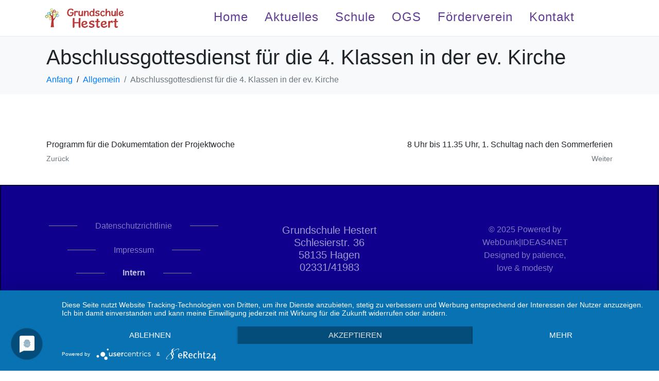

--- FILE ---
content_type: text/html; charset=UTF-8
request_url: https://new.gs-hestert.de/2023/06/16/abschlussgottesdienst-fuer-die-4-klassen-in-der-ev-kirche/
body_size: 23915
content:
<!DOCTYPE html><html lang="de"><head ><!--WPC_INSERT_CRITICAL--><!--WPC_INSERT_PRELOAD--><script type="text/placeholder" data-script-id="delayed-script-0"></script>	<meta charset="UTF-8" />
	<meta name="viewport" content="width=device-width, initial-scale=1" />
	<link rel="dns-prefetch" href="https://optimizerwpc.b-cdn.net" /><link rel="preconnect" href="https://optimizerwpc.b-cdn.net"><link rel="preconnect" href="https://optimize-v2.b-cdn.net/"><link rel="dns-prefetch" href="//newgshestertdefb1c8.zapwp.com" /><link rel="preconnect" href="https://newgshestertdefb1c8.zapwp.com"><title>Abschlussgottesdienst für die 4. Klassen in der ev. Kirche &#8211; GS Hestert</title>
<meta name='robots' content='max-image-preview:large' />
	<style>img:is([sizes="auto" i], [sizes^="auto," i]) { contain-intrinsic-size: 3000px 1500px }</style>
	<link rel='dns-prefetch' href='//gs-hestert.de' />
<link rel="alternate" type="application/rss+xml" title="GS Hestert &raquo; Feed" href="https://gs-hestert.de/feed/" />
<link rel="alternate" type="application/rss+xml" title="GS Hestert &raquo; Kommentar-Feed" href="https://gs-hestert.de/comments/feed/" />
<link rel="alternate" type="text/calendar" title="GS Hestert &raquo; iCal Feed" href="https://gs-hestert.de/events/?ical=1" />
<link rel="alternate" type="application/rss+xml" title="GS Hestert &raquo; Abschlussgottesdienst für die 4. Klassen in der ev. Kirche-Kommentar-Feed" href="https://gs-hestert.de/2023/06/16/abschlussgottesdienst-fuer-die-4-klassen-in-der-ev-kirche/feed/" />
<script type="text/placeholder" data-script-id="delayed-script-1"></script>
<style id='wp-emoji-styles-inline-css' type='text/css'>

	img.wp-smiley, img.emoji {
		display: inline !important;
		border: none !important;
		box-shadow: none !important;
		height: 1em !important;
		width: 1em !important;
		margin: 0 0.07em !important;
		vertical-align: -0.1em !important;
		background: none !important;
		padding: 0 !important;
	}
</style>
<link rel='stylesheet' id='wp-block-library-css' href='https://newgshestertdefb1c8.zapwp.com/m:0/a:https://gs-hestert.de/wp-includes/css/dist/block-library/style.min.css?icv=1763115754' type='text/css' media='all' />
<style id='wp-block-library-theme-inline-css' type='text/css'>
.wp-block-audio :where(figcaption){color:#555;font-size:13px;text-align:center}.is-dark-theme .wp-block-audio :where(figcaption){color:#ffffffa6}.wp-block-audio{margin:0 0 1em}.wp-block-code{border:1px solid #ccc;border-radius:4px;font-family:Menlo,Consolas,monaco,monospace;padding:.8em 1em}.wp-block-embed :where(figcaption){color:#555;font-size:13px;text-align:center}.is-dark-theme .wp-block-embed :where(figcaption){color:#ffffffa6}.wp-block-embed{margin:0 0 1em}.blocks-gallery-caption{color:#555;font-size:13px;text-align:center}.is-dark-theme .blocks-gallery-caption{color:#ffffffa6}:root :where(.wp-block-image figcaption){color:#555;font-size:13px;text-align:center}.is-dark-theme :root :where(.wp-block-image figcaption){color:#ffffffa6}.wp-block-image{margin:0 0 1em}.wp-block-pullquote{border-bottom:4px solid;border-top:4px solid;color:currentColor;margin-bottom:1.75em}.wp-block-pullquote cite,.wp-block-pullquote footer,.wp-block-pullquote__citation{color:currentColor;font-size:.8125em;font-style:normal;text-transform:uppercase}.wp-block-quote{border-left:.25em solid;margin:0 0 1.75em;padding-left:1em}.wp-block-quote cite,.wp-block-quote footer{color:currentColor;font-size:.8125em;font-style:normal;position:relative}.wp-block-quote:where(.has-text-align-right){border-left:none;border-right:.25em solid;padding-left:0;padding-right:1em}.wp-block-quote:where(.has-text-align-center){border:none;padding-left:0}.wp-block-quote.is-large,.wp-block-quote.is-style-large,.wp-block-quote:where(.is-style-plain){border:none}.wp-block-search .wp-block-search__label{font-weight:700}.wp-block-search__button{border:1px solid #ccc;padding:.375em .625em}:where(.wp-block-group.has-background){padding:1.25em 2.375em}.wp-block-separator.has-css-opacity{opacity:.4}.wp-block-separator{border:none;border-bottom:2px solid;margin-left:auto;margin-right:auto}.wp-block-separator.has-alpha-channel-opacity{opacity:1}.wp-block-separator:not(.is-style-wide):not(.is-style-dots){width:100px}.wp-block-separator.has-background:not(.is-style-dots){border-bottom:none;height:1px}.wp-block-separator.has-background:not(.is-style-wide):not(.is-style-dots){height:2px}.wp-block-table{margin:0 0 1em}.wp-block-table td,.wp-block-table th{word-break:normal}.wp-block-table :where(figcaption){color:#555;font-size:13px;text-align:center}.is-dark-theme .wp-block-table :where(figcaption){color:#ffffffa6}.wp-block-video :where(figcaption){color:#555;font-size:13px;text-align:center}.is-dark-theme .wp-block-video :where(figcaption){color:#ffffffa6}.wp-block-video{margin:0 0 1em}:root :where(.wp-block-template-part.has-background){margin-bottom:0;margin-top:0;padding:1.25em 2.375em}
</style>
<style id='classic-theme-styles-inline-css' type='text/css'>
/*! This file is auto-generated */
.wp-block-button__link{color:#fff;background-color:#32373c;border-radius:9999px;box-shadow:none;text-decoration:none;padding:calc(.667em + 2px) calc(1.333em + 2px);font-size:1.125em}.wp-block-file__button{background:#32373c;color:#fff;text-decoration:none}
</style>
<style id='global-styles-inline-css' type='text/css'>
:root{--wp--preset--aspect-ratio--square: 1;--wp--preset--aspect-ratio--4-3: 4/3;--wp--preset--aspect-ratio--3-4: 3/4;--wp--preset--aspect-ratio--3-2: 3/2;--wp--preset--aspect-ratio--2-3: 2/3;--wp--preset--aspect-ratio--16-9: 16/9;--wp--preset--aspect-ratio--9-16: 9/16;--wp--preset--color--black: #000000;--wp--preset--color--cyan-bluish-gray: #abb8c3;--wp--preset--color--white: #ffffff;--wp--preset--color--pale-pink: #f78da7;--wp--preset--color--vivid-red: #cf2e2e;--wp--preset--color--luminous-vivid-orange: #ff6900;--wp--preset--color--luminous-vivid-amber: #fcb900;--wp--preset--color--light-green-cyan: #7bdcb5;--wp--preset--color--vivid-green-cyan: #00d084;--wp--preset--color--pale-cyan-blue: #8ed1fc;--wp--preset--color--vivid-cyan-blue: #0693e3;--wp--preset--color--vivid-purple: #9b51e0;--wp--preset--gradient--vivid-cyan-blue-to-vivid-purple: linear-gradient(135deg,rgba(6,147,227,1) 0%,rgb(155,81,224) 100%);--wp--preset--gradient--light-green-cyan-to-vivid-green-cyan: linear-gradient(135deg,rgb(122,220,180) 0%,rgb(0,208,130) 100%);--wp--preset--gradient--luminous-vivid-amber-to-luminous-vivid-orange: linear-gradient(135deg,rgba(252,185,0,1) 0%,rgba(255,105,0,1) 100%);--wp--preset--gradient--luminous-vivid-orange-to-vivid-red: linear-gradient(135deg,rgba(255,105,0,1) 0%,rgb(207,46,46) 100%);--wp--preset--gradient--very-light-gray-to-cyan-bluish-gray: linear-gradient(135deg,rgb(238,238,238) 0%,rgb(169,184,195) 100%);--wp--preset--gradient--cool-to-warm-spectrum: linear-gradient(135deg,rgb(74,234,220) 0%,rgb(151,120,209) 20%,rgb(207,42,186) 40%,rgb(238,44,130) 60%,rgb(251,105,98) 80%,rgb(254,248,76) 100%);--wp--preset--gradient--blush-light-purple: linear-gradient(135deg,rgb(255,206,236) 0%,rgb(152,150,240) 100%);--wp--preset--gradient--blush-bordeaux: linear-gradient(135deg,rgb(254,205,165) 0%,rgb(254,45,45) 50%,rgb(107,0,62) 100%);--wp--preset--gradient--luminous-dusk: linear-gradient(135deg,rgb(255,203,112) 0%,rgb(199,81,192) 50%,rgb(65,88,208) 100%);--wp--preset--gradient--pale-ocean: linear-gradient(135deg,rgb(255,245,203) 0%,rgb(182,227,212) 50%,rgb(51,167,181) 100%);--wp--preset--gradient--electric-grass: linear-gradient(135deg,rgb(202,248,128) 0%,rgb(113,206,126) 100%);--wp--preset--gradient--midnight: linear-gradient(135deg,rgb(2,3,129) 0%,rgb(40,116,252) 100%);--wp--preset--font-size--small: 13px;--wp--preset--font-size--medium: 20px;--wp--preset--font-size--large: 36px;--wp--preset--font-size--x-large: 42px;--wp--preset--spacing--20: 0.44rem;--wp--preset--spacing--30: 0.67rem;--wp--preset--spacing--40: 1rem;--wp--preset--spacing--50: 1.5rem;--wp--preset--spacing--60: 2.25rem;--wp--preset--spacing--70: 3.38rem;--wp--preset--spacing--80: 5.06rem;--wp--preset--shadow--natural: 6px 6px 9px rgba(0, 0, 0, 0.2);--wp--preset--shadow--deep: 12px 12px 50px rgba(0, 0, 0, 0.4);--wp--preset--shadow--sharp: 6px 6px 0px rgba(0, 0, 0, 0.2);--wp--preset--shadow--outlined: 6px 6px 0px -3px rgba(255, 255, 255, 1), 6px 6px rgba(0, 0, 0, 1);--wp--preset--shadow--crisp: 6px 6px 0px rgba(0, 0, 0, 1);}:where(.is-layout-flex){gap: 0.5em;}:where(.is-layout-grid){gap: 0.5em;}body .is-layout-flex{display: flex;}.is-layout-flex{flex-wrap: wrap;align-items: center;}.is-layout-flex > :is(*, div){margin: 0;}body .is-layout-grid{display: grid;}.is-layout-grid > :is(*, div){margin: 0;}:where(.wp-block-columns.is-layout-flex){gap: 2em;}:where(.wp-block-columns.is-layout-grid){gap: 2em;}:where(.wp-block-post-template.is-layout-flex){gap: 1.25em;}:where(.wp-block-post-template.is-layout-grid){gap: 1.25em;}.has-black-color{color: var(--wp--preset--color--black) !important;}.has-cyan-bluish-gray-color{color: var(--wp--preset--color--cyan-bluish-gray) !important;}.has-white-color{color: var(--wp--preset--color--white) !important;}.has-pale-pink-color{color: var(--wp--preset--color--pale-pink) !important;}.has-vivid-red-color{color: var(--wp--preset--color--vivid-red) !important;}.has-luminous-vivid-orange-color{color: var(--wp--preset--color--luminous-vivid-orange) !important;}.has-luminous-vivid-amber-color{color: var(--wp--preset--color--luminous-vivid-amber) !important;}.has-light-green-cyan-color{color: var(--wp--preset--color--light-green-cyan) !important;}.has-vivid-green-cyan-color{color: var(--wp--preset--color--vivid-green-cyan) !important;}.has-pale-cyan-blue-color{color: var(--wp--preset--color--pale-cyan-blue) !important;}.has-vivid-cyan-blue-color{color: var(--wp--preset--color--vivid-cyan-blue) !important;}.has-vivid-purple-color{color: var(--wp--preset--color--vivid-purple) !important;}.has-black-background-color{background-color: var(--wp--preset--color--black) !important;}.has-cyan-bluish-gray-background-color{background-color: var(--wp--preset--color--cyan-bluish-gray) !important;}.has-white-background-color{background-color: var(--wp--preset--color--white) !important;}.has-pale-pink-background-color{background-color: var(--wp--preset--color--pale-pink) !important;}.has-vivid-red-background-color{background-color: var(--wp--preset--color--vivid-red) !important;}.has-luminous-vivid-orange-background-color{background-color: var(--wp--preset--color--luminous-vivid-orange) !important;}.has-luminous-vivid-amber-background-color{background-color: var(--wp--preset--color--luminous-vivid-amber) !important;}.has-light-green-cyan-background-color{background-color: var(--wp--preset--color--light-green-cyan) !important;}.has-vivid-green-cyan-background-color{background-color: var(--wp--preset--color--vivid-green-cyan) !important;}.has-pale-cyan-blue-background-color{background-color: var(--wp--preset--color--pale-cyan-blue) !important;}.has-vivid-cyan-blue-background-color{background-color: var(--wp--preset--color--vivid-cyan-blue) !important;}.has-vivid-purple-background-color{background-color: var(--wp--preset--color--vivid-purple) !important;}.has-black-border-color{border-color: var(--wp--preset--color--black) !important;}.has-cyan-bluish-gray-border-color{border-color: var(--wp--preset--color--cyan-bluish-gray) !important;}.has-white-border-color{border-color: var(--wp--preset--color--white) !important;}.has-pale-pink-border-color{border-color: var(--wp--preset--color--pale-pink) !important;}.has-vivid-red-border-color{border-color: var(--wp--preset--color--vivid-red) !important;}.has-luminous-vivid-orange-border-color{border-color: var(--wp--preset--color--luminous-vivid-orange) !important;}.has-luminous-vivid-amber-border-color{border-color: var(--wp--preset--color--luminous-vivid-amber) !important;}.has-light-green-cyan-border-color{border-color: var(--wp--preset--color--light-green-cyan) !important;}.has-vivid-green-cyan-border-color{border-color: var(--wp--preset--color--vivid-green-cyan) !important;}.has-pale-cyan-blue-border-color{border-color: var(--wp--preset--color--pale-cyan-blue) !important;}.has-vivid-cyan-blue-border-color{border-color: var(--wp--preset--color--vivid-cyan-blue) !important;}.has-vivid-purple-border-color{border-color: var(--wp--preset--color--vivid-purple) !important;}.has-vivid-cyan-blue-to-vivid-purple-gradient-background{background: var(--wp--preset--gradient--vivid-cyan-blue-to-vivid-purple) !important;}.has-light-green-cyan-to-vivid-green-cyan-gradient-background{background: var(--wp--preset--gradient--light-green-cyan-to-vivid-green-cyan) !important;}.has-luminous-vivid-amber-to-luminous-vivid-orange-gradient-background{background: var(--wp--preset--gradient--luminous-vivid-amber-to-luminous-vivid-orange) !important;}.has-luminous-vivid-orange-to-vivid-red-gradient-background{background: var(--wp--preset--gradient--luminous-vivid-orange-to-vivid-red) !important;}.has-very-light-gray-to-cyan-bluish-gray-gradient-background{background: var(--wp--preset--gradient--very-light-gray-to-cyan-bluish-gray) !important;}.has-cool-to-warm-spectrum-gradient-background{background: var(--wp--preset--gradient--cool-to-warm-spectrum) !important;}.has-blush-light-purple-gradient-background{background: var(--wp--preset--gradient--blush-light-purple) !important;}.has-blush-bordeaux-gradient-background{background: var(--wp--preset--gradient--blush-bordeaux) !important;}.has-luminous-dusk-gradient-background{background: var(--wp--preset--gradient--luminous-dusk) !important;}.has-pale-ocean-gradient-background{background: var(--wp--preset--gradient--pale-ocean) !important;}.has-electric-grass-gradient-background{background: var(--wp--preset--gradient--electric-grass) !important;}.has-midnight-gradient-background{background: var(--wp--preset--gradient--midnight) !important;}.has-small-font-size{font-size: var(--wp--preset--font-size--small) !important;}.has-medium-font-size{font-size: var(--wp--preset--font-size--medium) !important;}.has-large-font-size{font-size: var(--wp--preset--font-size--large) !important;}.has-x-large-font-size{font-size: var(--wp--preset--font-size--x-large) !important;}
:where(.wp-block-post-template.is-layout-flex){gap: 1.25em;}:where(.wp-block-post-template.is-layout-grid){gap: 1.25em;}
:where(.wp-block-columns.is-layout-flex){gap: 2em;}:where(.wp-block-columns.is-layout-grid){gap: 2em;}
:root :where(.wp-block-pullquote){font-size: 1.5em;line-height: 1.6;}
</style>
<link rel='stylesheet' id='events-manager-css' href='https://newgshestertdefb1c8.zapwp.com/m:0/a:https://gs-hestert.de/wp-content/plugins/events-manager/includes/css/events-manager.min.css?icv=1763115754' type='text/css' media='all' />
<link rel='stylesheet' id='wpmf-singleimage-popup-style-css' href='https://newgshestertdefb1c8.zapwp.com/m:0/a:https://gs-hestert.de/wp-content/plugins/wp-media-folder/assets/css/display-gallery/magnific-popup.css?icv=1763115754' type='text/css' media='all' />
<link rel='stylesheet' id='tribe-events-v2-single-skeleton-css' href='https://newgshestertdefb1c8.zapwp.com/m:0/a:https://gs-hestert.de/wp-content/plugins/the-events-calendar/build/css/tribe-events-single-skeleton.css?icv=1763115754' type='text/css' media='all' />
<link rel='stylesheet' id='tribe-events-v2-single-skeleton-full-css' href='https://newgshestertdefb1c8.zapwp.com/m:0/a:https://gs-hestert.de/wp-content/plugins/the-events-calendar/build/css/tribe-events-single-full.css?icv=1763115754' type='text/css' media='all' />
<link rel='stylesheet' id='tec-events-elementor-widgets-base-styles-css' href='https://newgshestertdefb1c8.zapwp.com/m:0/a:https://gs-hestert.de/wp-content/plugins/the-events-calendar/build/css/integrations/plugins/elementor/widgets/widget-base.css?icv=1763115754' type='text/css' media='all' />
<link rel='stylesheet' id='jupiterx-popups-animation-css' href='https://newgshestertdefb1c8.zapwp.com/m:0/a:https://gs-hestert.de/wp-content/plugins/jupiterx-core/includes/extensions/raven/assets/lib/animate/animate.min.css?icv=1763115754' type='text/css' media='all' />
<link rel='stylesheet' id='jupiterx-css' href='https://newgshestertdefb1c8.zapwp.com/m:0/a:https://gs-hestert.de/wp-content/uploads/jupiterx/compiler/jupiterx/0ef970d.css?icv=1763115754' type='text/css' media='all' />
<link rel='stylesheet' id='jupiterx-elements-dynamic-styles-css' href='https://newgshestertdefb1c8.zapwp.com/m:0/a:https://gs-hestert.de/wp-content/uploads/jupiterx/compiler/jupiterx-elements-dynamic-styles/6c1e4ee.css?icv=1763115754' type='text/css' media='all' />
<link rel='stylesheet' id='elementor-icons-css' href='https://newgshestertdefb1c8.zapwp.com/m:0/a:https://gs-hestert.de/wp-content/plugins/elementor/assets/lib/eicons/css/elementor-icons.min.css?icv=1763115754' type='text/css' media='all' />
<link rel='stylesheet' id='elementor-frontend-css' href='https://newgshestertdefb1c8.zapwp.com/m:0/a:https://gs-hestert.de/wp-content/plugins/elementor/assets/css/frontend.min.css?icv=1763115754' type='text/css' media='all' />
<link rel='stylesheet' id='font-awesome-css' href='https://newgshestertdefb1c8.zapwp.com/m:0/a:https://gs-hestert.de/wp-content/plugins/elementor/assets/lib/font-awesome/css/font-awesome.min.css?icv=1763115754' type='text/css' media='all' />
<link rel='stylesheet' id='jupiterx-core-raven-frontend-css' href='https://newgshestertdefb1c8.zapwp.com/m:0/a:https://gs-hestert.de/wp-content/plugins/jupiterx-core/includes/extensions/raven/assets/css/frontend.min.css?icv=1763115754' type='text/css' media='all' />
<link rel='stylesheet' id='elementor-post-79-css' href='https://newgshestertdefb1c8.zapwp.com/m:0/a:https://gs-hestert.de/wp-content/uploads/elementor/css/post-79.css?icv=1763115754' type='text/css' media='all' />
<link rel='stylesheet' id='font-awesome-5-all-css' href='https://newgshestertdefb1c8.zapwp.com/m:0/a:https://gs-hestert.de/wp-content/plugins/elementor/assets/lib/font-awesome/css/all.min.css?icv=1763115754' type='text/css' media='all' />
<link rel='stylesheet' id='font-awesome-4-shim-css' href='https://newgshestertdefb1c8.zapwp.com/m:0/a:https://gs-hestert.de/wp-content/plugins/elementor/assets/lib/font-awesome/css/v4-shims.min.css?icv=1763115754' type='text/css' media='all' />
<link rel='stylesheet' id='flatpickr-css' href='https://newgshestertdefb1c8.zapwp.com/m:0/a:https://gs-hestert.de/wp-content/plugins/elementor/assets/lib/flatpickr/flatpickr.min.css?icv=1763115754' type='text/css' media='all' />
<link rel='stylesheet' id='elementor-post-56-css' href='https://newgshestertdefb1c8.zapwp.com/m:0/a:https://gs-hestert.de/wp-content/uploads/elementor/css/post-56.css?icv=1763115754' type='text/css' media='all' />
<link rel='stylesheet' id='rhc-print-css-css' href='https://newgshestertdefb1c8.zapwp.com/m:0/a:https://gs-hestert.de/wp-content/plugins/calendarize-it/css/print.css?icv=1763115754' type='text/css' media='all' />
<link rel='stylesheet' id='calendarizeit-css' href='https://newgshestertdefb1c8.zapwp.com/m:0/a:https://gs-hestert.de/wp-content/plugins/calendarize-it/css/frontend.min.css?icv=1763115754' type='text/css' media='all' />
<link rel='stylesheet' id='rhc-last-minue-css' href='https://newgshestertdefb1c8.zapwp.com/m:0/a:https://gs-hestert.de/wp-content/plugins/calendarize-it/css/last_minute_fixes.css?icv=1763115754' type='text/css' media='all' />
<link rel='stylesheet' id='dashicons-css' href='https://newgshestertdefb1c8.zapwp.com/m:0/a:https://gs-hestert.de/wp-includes/css/dashicons.min.css?icv=1763115754' type='text/css' media='all' />
<link rel='stylesheet' id='my-calendar-lists-css' href='https://newgshestertdefb1c8.zapwp.com/m:0/a:https://gs-hestert.de/wp-content/plugins/my-calendar/css/list-presets.css?icv=1763115754' type='text/css' media='all' />
<link rel='stylesheet' id='my-calendar-reset-css' href='https://newgshestertdefb1c8.zapwp.com/m:0/a:https://gs-hestert.de/wp-content/plugins/my-calendar/css/reset.css?icv=1763115754' type='text/css' media='all' />
<style id='my-calendar-reset-inline-css' type='text/css'>

/* Styles by My Calendar - Joe Dolson https://www.joedolson.com/ */

.my-calendar-modal .event-title svg { background-color: #243f82; padding: 3px; }
.mc-main .mc_general .event-title, .mc-main .mc_general .event-title a { background: #243f82 !important; color: #ffffff !important; }
.mc-main .mc_general .event-title button { background: #243f82 !important; color: #ffffff !important; }
.mc-main .mc_general .event-title a:hover, .mc-main .mc_general .event-title a:focus { background: #000c4f !important;}
.mc-main .mc_general .event-title button:hover, .mc-main .mc_general .event-title button:focus { background: #000c4f !important;}
.mc-main, .mc-event, .my-calendar-modal, .my-calendar-modal-overlay, .mc-event-list {--close-button: #b32d2e; --search-highlight-bg: #f5e6ab; --navbar-background: transparent; --nav-button-bg: #fff; --nav-button-color: #313233; --nav-button-border: #313233; --nav-input-border: #313233; --nav-input-background: #fff; --nav-input-color: #313233; --grid-cell-border: #0000001f; --grid-header-border: #313233; --grid-header-color: #313233; --grid-weekend-color: #313233; --grid-header-bg: transparent; --grid-weekend-bg: transparent; --grid-cell-background: transparent; --current-day-border: #313233; --current-day-color: #313233; --current-day-bg: transparent; --date-has-events-bg: #313233; --date-has-events-color: #f6f7f7; --primary-dark: #313233; --primary-light: #f6f7f7; --secondary-light: #fff; --secondary-dark: #000; --highlight-dark: #646970; --highlight-light: #f0f0f1; --calendar-heading: clamp( 1.125rem, 24px, 2.5rem ); --event-title: clamp( 1.25rem, 24px, 2.5rem ); --grid-date: 16px; --grid-date-heading: clamp( .75rem, 16px, 1.5rem ); --modal-title: 1.5rem; --navigation-controls: clamp( .75rem, 16px, 1.5rem ); --card-heading: 1.125rem; --list-date: 1.25rem; --author-card: clamp( .75rem, 14px, 1.5rem); --single-event-title: clamp( 1.25rem, 24px, 2.5rem ); --mini-time-text: clamp( .75rem, 14px 1.25rem ); --list-event-date: 1.25rem; --list-event-title: 1.2rem; --grid-max-width: 1260px; --list-preset-border-color: #000000; --list-preset-stripe-background: rgba( 0,0,0,.04 ); --list-preset-date-badge-background: #000; --list-preset-date-badge-color: #fff; --list-preset-background: transparent; --category-mc_general: #243f82; }
</style>
<link rel='stylesheet' id='elementor-post-49-css' href='https://newgshestertdefb1c8.zapwp.com/m:0/a:https://gs-hestert.de/wp-content/uploads/elementor/css/post-49.css?icv=1763115754' type='text/css' media='all' />
<link rel='stylesheet' id='bdt-uikit-css' href='https://newgshestertdefb1c8.zapwp.com/m:0/a:https://gs-hestert.de/wp-content/plugins/bdthemes-element-pack/assets/css/bdt-uikit.css?icv=1763115754' type='text/css' media='all' />
<link rel='stylesheet' id='ep-helper-css' href='https://newgshestertdefb1c8.zapwp.com/m:0/a:https://gs-hestert.de/wp-content/plugins/bdthemes-element-pack/assets/css/ep-helper.css?icv=1763115754' type='text/css' media='all' />
<link rel='stylesheet' id='elementor-gf-local-amaticsc-css' href='https://gs-hestert.de/wp-content/uploads/elementor/google-fonts/css/amaticsc.css' type='text/css' media='all' />
<link rel='stylesheet' id='elementor-gf-local-archivo-css' href='https://gs-hestert.de/wp-content/uploads/elementor/google-fonts/css/archivo.css' type='text/css' media='all' />
<script type="text/javascript">var n489D_vars={"triggerDomEvent":"true", "delayOn":"true", "triggerElementor":"true", "linkPreload":"false", "excludeLink":["add-to-cart"]};</script><script type="text/placeholder" data-script-id="delayed-script-2"></script><script type="text/placeholder" data-script-id="delayed-script-3"></script>
<script type="text/placeholder" data-script-id="delayed-script-4"></script>
<script type="text/placeholder" data-script-id="delayed-script-5"></script>
<script type="text/placeholder" data-script-id="delayed-script-6"></script>
<script type="text/placeholder" data-script-id="delayed-script-7"></script>
<script type="text/placeholder" data-script-id="delayed-script-8"></script>
<script type="text/placeholder" data-script-id="delayed-script-9"></script>
<script type="text/placeholder" data-script-id="delayed-script-10"></script>
<script type="text/placeholder" data-script-id="delayed-script-11"></script>
<script type="text/placeholder" data-script-id="delayed-script-12"></script>
<script type="text/placeholder" data-script-id="delayed-script-13"></script>
<script type="text/placeholder" data-script-id="delayed-script-14"></script>
<script type="text/placeholder" data-script-id="delayed-script-15"></script>
<script type="text/placeholder" data-script-id="delayed-script-16"></script>
<script type="text/placeholder" data-script-id="delayed-script-17"></script>
<script type="text/placeholder" data-script-id="delayed-script-18"></script>
<script type="text/placeholder" data-script-id="delayed-script-19"></script>
<script type="text/placeholder" data-script-id="delayed-script-20"></script>
<script type="text/placeholder" data-script-id="delayed-script-21"></script>
<script type="text/placeholder" data-script-id="delayed-script-22"></script>
<script type="text/placeholder" data-script-id="delayed-script-23"></script>
<script type="text/placeholder" data-script-id="delayed-script-24"></script>
<script type="text/placeholder" data-script-id="delayed-script-25"></script>
<script type="text/placeholder" data-script-id="delayed-script-26"></script>
<script type="text/placeholder" data-script-id="delayed-script-27"></script>
<script type="text/placeholder" data-script-id="delayed-script-28"></script>
<script type="text/placeholder" data-script-id="delayed-script-29"></script>
<script type="text/placeholder" data-script-id="delayed-script-30"></script>
<script type="text/placeholder" data-script-id="delayed-script-31"></script>
<script type="text/placeholder" data-script-id="delayed-script-32"></script>
<script type="text/placeholder" data-script-id="delayed-script-33"></script>
<script type="text/placeholder" data-script-id="delayed-script-34"></script>
<script type="text/placeholder" data-script-id="delayed-script-35"></script>
<script type="text/placeholder" data-script-id="delayed-script-36"></script>
<script type="text/placeholder" data-script-id="delayed-script-37"></script>
<script type="text/placeholder" data-script-id="delayed-script-38"></script>
<script type="text/placeholder" data-script-id="delayed-script-39"></script>
<script type="text/placeholder" data-script-id="delayed-script-40"></script>
<script type="text/placeholder" data-script-id="delayed-script-41"></script>
<script type="text/placeholder" data-script-id="delayed-script-42"></script>
<script type="text/placeholder" data-script-id="delayed-script-43"></script>
<link rel="https://api.w.org/" href="https://gs-hestert.de/wp-json/" /><link rel="alternate" title="JSON" type="application/json" href="https://gs-hestert.de/wp-json/wp/v2/posts/3949" /><link rel="EditURI" type="application/rsd+xml" title="RSD" href="https://gs-hestert.de/xmlrpc.php?rsd" />
<meta name="generator" content="WordPress 6.8.3" />
<link rel="canonical" href="https://gs-hestert.de/2023/06/16/abschlussgottesdienst-fuer-die-4-klassen-in-der-ev-kirche/" />
<link rel='shortlink' href='https://gs-hestert.de/?p=3949' />
<link rel="alternate" title="oEmbed (JSON)" type="application/json+oembed" href="https://gs-hestert.de/wp-json/oembed/1.0/embed?url=https%3A%2F%2Fgs-hestert.de%2F2023%2F06%2F16%2Fabschlussgottesdienst-fuer-die-4-klassen-in-der-ev-kirche%2F" />
<link rel="alternate" title="oEmbed (XML)" type="text/xml+oembed" href="https://gs-hestert.de/wp-json/oembed/1.0/embed?url=https%3A%2F%2Fgs-hestert.de%2F2023%2F06%2F16%2Fabschlussgottesdienst-fuer-die-4-klassen-in-der-ev-kirche%2F&#038;format=xml" />
<meta name="tec-api-version" content="v1"><meta name="tec-api-origin" content="https://gs-hestert.de"><link rel="alternate" href="https://gs-hestert.de/wp-json/tribe/events/v1/" /><style>
.rhcalendar.rhc-timetable.not-widget.rhc_holder div.fc-view.fc-agenda > div > div:last-child {
height:auto !important;
}
</style>
<script type="text/placeholder" data-script-id="delayed-script-44"></script>
<meta name="generator" content="Elementor 3.33.0; features: additional_custom_breakpoints; settings: css_print_method-external, google_font-enabled, font_display-fallback">
<style type="text/css">.recentcomments a{display:inline !important;padding:0 !important;margin:0 !important;}</style>			<style>
				.e-con.e-parent:nth-of-type(n+4):not(.e-lazyloaded):not(.e-no-lazyload),
				.e-con.e-parent:nth-of-type(n+4):not(.e-lazyloaded):not(.e-no-lazyload) * {
					background-image: none !important;
				}
				@media screen and (max-height: 1024px) {
					.e-con.e-parent:nth-of-type(n+3):not(.e-lazyloaded):not(.e-no-lazyload),
					.e-con.e-parent:nth-of-type(n+3):not(.e-lazyloaded):not(.e-no-lazyload) * {
						background-image: none !important;
					}
				}
				@media screen and (max-height: 640px) {
					.e-con.e-parent:nth-of-type(n+2):not(.e-lazyloaded):not(.e-no-lazyload),
					.e-con.e-parent:nth-of-type(n+2):not(.e-lazyloaded):not(.e-no-lazyload) * {
						background-image: none !important;
					}
				}
			</style>
					<link rel="pingback" href="https://gs-hestert.de/xmlrpc.php">
		<link rel="icon" href="https://newgshestertdefb1c8.zapwp.com/q:i/r:0/wp:1/w:1/u:https://gs-hestert.de/wp-content/uploads/2020/11/cropped-ms-icon-310x310-1-32x32.png" sizes="32x32" />
<link rel="icon" href="https://newgshestertdefb1c8.zapwp.com/q:i/r:0/wp:1/w:1/u:https://gs-hestert.de/wp-content/uploads/2020/11/cropped-ms-icon-310x310-1-192x192.png" sizes="192x192" />
<link rel="apple-touch-icon" href="https://newgshestertdefb1c8.zapwp.com/q:i/r:0/wp:1/w:1/u:https://gs-hestert.de/wp-content/uploads/2020/11/cropped-ms-icon-310x310-1-180x180.png" />
<meta name="msapplication-TileImage" content="https://newgshestertdefb1c8.zapwp.com/q:i/r:0/wp:1/w:1/u:https://gs-hestert.de/wp-content/uploads/2020/11/cropped-ms-icon-310x310-1-270x270.png" />
<meta property="og:title" content="Abschlussgottesdienst für die 4. Klassen in der ev. Kirche" />
<meta property="og:description" content="" />
<style>.wpc-delay-elementor{display:none!important;}</style><style>.wpc-delay-elementor{display:none!important;}</style></head><body class="wp-singular post-template-default single single-post postid-3949 single-format-standard wp-theme-jupiterx no-js tribe-no-js elementor-default elementor-kit-79 jupiterx-post-template-1 jupiterx-header-sticky" itemscope="itemscope" itemtype="http://schema.org/WebPage"><a class="jupiterx-a11y jupiterx-a11y-skip-navigation-link" href="#jupiterx-main">Skip to content</a><div class="jupiterx-site"><header class="jupiterx-header jupiterx-header-custom" data-jupiterx-settings="{&quot;breakpoint&quot;:&quot;767.98&quot;,&quot;template&quot;:&quot;56&quot;,&quot;behavior&quot;:&quot;sticky&quot;,&quot;offset&quot;:&quot;500&quot;}" role="banner" itemscope="itemscope" itemtype="http://schema.org/WPHeader">		<header data-elementor-type="header" data-elementor-id="56" class="elementor elementor-56 elementor-location-header" data-elementor-settings="{&quot;element_pack_global_tooltip_width&quot;:{&quot;unit&quot;:&quot;px&quot;,&quot;size&quot;:&quot;&quot;,&quot;sizes&quot;:[]},&quot;element_pack_global_tooltip_width_tablet&quot;:{&quot;unit&quot;:&quot;px&quot;,&quot;size&quot;:&quot;&quot;,&quot;sizes&quot;:[]},&quot;element_pack_global_tooltip_width_mobile&quot;:{&quot;unit&quot;:&quot;px&quot;,&quot;size&quot;:&quot;&quot;,&quot;sizes&quot;:[]},&quot;element_pack_global_tooltip_padding&quot;:{&quot;unit&quot;:&quot;px&quot;,&quot;top&quot;:&quot;&quot;,&quot;right&quot;:&quot;&quot;,&quot;bottom&quot;:&quot;&quot;,&quot;left&quot;:&quot;&quot;,&quot;isLinked&quot;:true},&quot;element_pack_global_tooltip_padding_tablet&quot;:{&quot;unit&quot;:&quot;px&quot;,&quot;top&quot;:&quot;&quot;,&quot;right&quot;:&quot;&quot;,&quot;bottom&quot;:&quot;&quot;,&quot;left&quot;:&quot;&quot;,&quot;isLinked&quot;:true},&quot;element_pack_global_tooltip_padding_mobile&quot;:{&quot;unit&quot;:&quot;px&quot;,&quot;top&quot;:&quot;&quot;,&quot;right&quot;:&quot;&quot;,&quot;bottom&quot;:&quot;&quot;,&quot;left&quot;:&quot;&quot;,&quot;isLinked&quot;:true},&quot;element_pack_global_tooltip_border_radius&quot;:{&quot;unit&quot;:&quot;px&quot;,&quot;top&quot;:&quot;&quot;,&quot;right&quot;:&quot;&quot;,&quot;bottom&quot;:&quot;&quot;,&quot;left&quot;:&quot;&quot;,&quot;isLinked&quot;:true},&quot;element_pack_global_tooltip_border_radius_tablet&quot;:{&quot;unit&quot;:&quot;px&quot;,&quot;top&quot;:&quot;&quot;,&quot;right&quot;:&quot;&quot;,&quot;bottom&quot;:&quot;&quot;,&quot;left&quot;:&quot;&quot;,&quot;isLinked&quot;:true},&quot;element_pack_global_tooltip_border_radius_mobile&quot;:{&quot;unit&quot;:&quot;px&quot;,&quot;top&quot;:&quot;&quot;,&quot;right&quot;:&quot;&quot;,&quot;bottom&quot;:&quot;&quot;,&quot;left&quot;:&quot;&quot;,&quot;isLinked&quot;:true}}" data-elementor-post-type="elementor_library">
					<section class="elementor-section elementor-top-section elementor-element elementor-element-3606734 elementor-section-height-min-height elementor-section-boxed elementor-section-height-default elementor-section-items-middle" data-id="3606734" data-element_type="section" data-settings="{&quot;background_background&quot;:&quot;classic&quot;}">
						<div class="elementor-container elementor-column-gap-no">
					<div class="elementor-column elementor-col-100 elementor-top-column elementor-element elementor-element-af83615 raven-column-flex-horizontal" data-id="af83615" data-element_type="column">
			<div class="elementor-widget-wrap elementor-element-populated">
						<div class="elementor-element elementor-element-3997657 elementor-hidden-tablet elementor-hidden-phone elementor-widget elementor-widget-raven-site-logo" data-id="3997657" data-element_type="widget" data-widget_type="raven-site-logo.default">
				<div class="elementor-widget-container">
							<div class="raven-widget-wrapper">
			<div class="raven-site-logo">
									<a class="raven-site-logo-link" href="https://gs-hestert.de">
								<picture><img alt="GS Hestert" data-no-lazy="1" src=' https://newgshestertdefb1c8.zapwp.com/q:i/r:0/wp:1/w:1/u:https://gs-hestert.de/wp-content/uploads/2020/10/gshes_logo_300_2zeilen-2.png '></picture>									</a>
							</div>
		</div>
						</div>
				</div>
				<div class="elementor-element elementor-element-e813474 elementor-widget elementor-widget-raven-flex-spacer" data-id="e813474" data-element_type="widget" data-widget_type="raven-flex-spacer.default">
				<div class="elementor-widget-container">
								<div class="raven-spacer">&nbsp;</div>
						</div>
				</div>
				<div class="elementor-element elementor-element-062dd53 raven-nav-menu-align-center raven-breakpoint-mobile raven-mobile-nav-menu-align-left elementor-widget elementor-widget-raven-nav-menu" data-id="062dd53" data-element_type="widget" data-settings="{&quot;submenu_icon&quot;:&quot;&lt;svg 0=\&quot;fas fa-chevron-down\&quot; class=\&quot;e-font-icon-svg e-fas-chevron-down\&quot;&gt;\n\t\t\t\t\t&lt;use xlink:href=\&quot;#fas-chevron-down\&quot;&gt;\n\t\t\t\t\t\t&lt;symbol id=\&quot;fas-chevron-down\&quot; viewBox=\&quot;0 0 448 512\&quot;&gt;\n\t\t\t\t\t\t\t&lt;path d=\&quot;M207.029 381.476L12.686 187.132c-9.373-9.373-9.373-24.569 0-33.941l22.667-22.667c9.357-9.357 24.522-9.375 33.901-.04L224 284.505l154.745-154.021c9.379-9.335 24.544-9.317 33.901.04l22.667 22.667c9.373 9.373 9.373 24.569 0 33.941L240.971 381.476c-9.373 9.372-24.569 9.372-33.942 0z\&quot;&gt;&lt;\/path&gt;\n\t\t\t\t\t\t&lt;\/symbol&gt;\n\t\t\t\t\t&lt;\/use&gt;\n\t\t\t\t&lt;\/svg&gt;&quot;,&quot;mobile_layout&quot;:&quot;dropdown&quot;,&quot;submenu_space_between&quot;:{&quot;unit&quot;:&quot;px&quot;,&quot;size&quot;:&quot;&quot;,&quot;sizes&quot;:[]},&quot;submenu_opening_position&quot;:&quot;bottom&quot;}" data-widget_type="raven-nav-menu.default">
				<div class="elementor-widget-container">
							<nav class="raven-nav-menu-main raven-nav-menu-horizontal raven-nav-menu-tablet- raven-nav-menu-mobile- raven-nav-icons-hidden-desktop raven-nav-icons-hidden-tablet raven-nav-icons-hidden-mobile">
			<ul id="menu-062dd53" class="raven-nav-menu"><li class="menu-item menu-item-type-custom menu-item-object-custom menu-item-home menu-item-61"><a href="https://gs-hestert.de" class="raven-menu-item raven-link-item ">Home</a></li>
<li class="menu-item menu-item-type-custom menu-item-object-custom menu-item-home menu-item-has-children menu-item-62"><a href="https://gs-hestert.de/#aktuell" class="raven-menu-item raven-link-item ">Aktuelles</a>
<ul class="0 sub-menu raven-submenu">
	<li class="menu-item menu-item-type-post_type menu-item-object-page menu-item-2608"><a href="https://gs-hestert.de/blog/" class="raven-submenu-item raven-link-item ">Blog</a></li>
	<li class="menu-item menu-item-type-post_type menu-item-object-page menu-item-2273"><a href="https://gs-hestert.de/veranstaltungskalender/" class="raven-submenu-item raven-link-item ">Termine</a></li>
</ul>
</li>
<li class="menu-item menu-item-type-custom menu-item-object-custom menu-item-has-children menu-item-63"><a href="https://gs-hestert.de/2025/09/17/schulprogramm-einleitung/" class="raven-menu-item raven-link-item ">Schule</a>
<ul class="0 sub-menu raven-submenu">
	<li class="menu-item menu-item-type-custom menu-item-object-custom menu-item-4575"><a href="https://gs-hestert.de/2025/09/17/schulprogramm-einleitung/" class="raven-submenu-item raven-link-item ">Einleitung</a></li>
	<li class="menu-item menu-item-type-post_type menu-item-object-post menu-item-4406"><a href="https://gs-hestert.de/2025/09/17/schulprogramm-leitbild/" class="raven-submenu-item raven-link-item ">Leitbild</a></li>
	<li class="menu-item menu-item-type-post_type menu-item-object-post menu-item-4405"><a href="https://gs-hestert.de/2025/09/17/schulumfeld-schulleben/" class="raven-submenu-item raven-link-item ">Schulumfeld / Schulleben</a></li>
	<li class="menu-item menu-item-type-post_type menu-item-object-post menu-item-4404"><a href="https://gs-hestert.de/2025/09/17/veranstaltungen-im-schuljahr/" class="raven-submenu-item raven-link-item ">Veranstaltungen im Schuljahr</a></li>
	<li class="menu-item menu-item-type-post_type menu-item-object-post menu-item-4403"><a href="https://gs-hestert.de/2025/09/17/schule-und-unterricht/" class="raven-submenu-item raven-link-item ">Schule und Unterricht</a></li>
	<li class="menu-item menu-item-type-post_type menu-item-object-post menu-item-4402"><a href="https://gs-hestert.de/2025/09/17/konzepte-teamstruktur/" class="raven-submenu-item raven-link-item ">Konzepte – Teamstruktur</a></li>
	<li class="menu-item menu-item-type-post_type menu-item-object-post menu-item-4425"><a href="https://gs-hestert.de/2025/09/17/faecher-und-leistungskonzepte/" class="raven-submenu-item raven-link-item ">Fächer und Leistungskonzepte</a></li>
	<li class="menu-item menu-item-type-post_type menu-item-object-post menu-item-2521"><a href="https://gs-hestert.de/2019/05/14/auszeichnungen/" class="raven-submenu-item raven-link-item ">Auszeichnungen</a></li>
</ul>
</li>
<li class="menu-item menu-item-type-custom menu-item-object-custom menu-item-home menu-item-65"><a href="https://gs-hestert.de/#ogs" class="raven-menu-item raven-link-item ">OGS</a></li>
<li class="menu-item menu-item-type-custom menu-item-object-custom menu-item-home menu-item-66"><a href="https://gs-hestert.de/#parent" class="raven-menu-item raven-link-item ">Förderverein</a></li>
<li class="menu-item menu-item-type-custom menu-item-object-custom menu-item-home menu-item-67"><a href="https://gs-hestert.de/#contact" class="raven-menu-item raven-link-item ">Kontakt</a></li>
</ul>		</nav>

		<div class="raven-nav-menu-toggle">

						<div class="raven-nav-menu-toggle-button ">
								<span class="fa fa-bars"></span>
								</div>

		</div>
		<nav class="raven-nav-icons-hidden-desktop raven-nav-icons-hidden-tablet raven-nav-icons-hidden-mobile raven-nav-menu-mobile raven-nav-menu-dropdown">
									<div class="raven-container">
				<ul id="menu-mobile-062dd53" class="raven-nav-menu"><li class="menu-item menu-item-type-custom menu-item-object-custom menu-item-home menu-item-61"><a href="https://gs-hestert.de" class="raven-menu-item raven-link-item ">Home</a></li>
<li class="menu-item menu-item-type-custom menu-item-object-custom menu-item-home menu-item-has-children menu-item-62"><a href="https://gs-hestert.de/#aktuell" class="raven-menu-item raven-link-item ">Aktuelles</a>
<ul class="0 sub-menu raven-submenu">
	<li class="menu-item menu-item-type-post_type menu-item-object-page menu-item-2608"><a href="https://gs-hestert.de/blog/" class="raven-submenu-item raven-link-item ">Blog</a></li>
	<li class="menu-item menu-item-type-post_type menu-item-object-page menu-item-2273"><a href="https://gs-hestert.de/veranstaltungskalender/" class="raven-submenu-item raven-link-item ">Termine</a></li>
</ul>
</li>
<li class="menu-item menu-item-type-custom menu-item-object-custom menu-item-has-children menu-item-63"><a href="https://gs-hestert.de/2025/09/17/schulprogramm-einleitung/" class="raven-menu-item raven-link-item ">Schule</a>
<ul class="0 sub-menu raven-submenu">
	<li class="menu-item menu-item-type-custom menu-item-object-custom menu-item-4575"><a href="https://gs-hestert.de/2025/09/17/schulprogramm-einleitung/" class="raven-submenu-item raven-link-item ">Einleitung</a></li>
	<li class="menu-item menu-item-type-post_type menu-item-object-post menu-item-4406"><a href="https://gs-hestert.de/2025/09/17/schulprogramm-leitbild/" class="raven-submenu-item raven-link-item ">Leitbild</a></li>
	<li class="menu-item menu-item-type-post_type menu-item-object-post menu-item-4405"><a href="https://gs-hestert.de/2025/09/17/schulumfeld-schulleben/" class="raven-submenu-item raven-link-item ">Schulumfeld / Schulleben</a></li>
	<li class="menu-item menu-item-type-post_type menu-item-object-post menu-item-4404"><a href="https://gs-hestert.de/2025/09/17/veranstaltungen-im-schuljahr/" class="raven-submenu-item raven-link-item ">Veranstaltungen im Schuljahr</a></li>
	<li class="menu-item menu-item-type-post_type menu-item-object-post menu-item-4403"><a href="https://gs-hestert.de/2025/09/17/schule-und-unterricht/" class="raven-submenu-item raven-link-item ">Schule und Unterricht</a></li>
	<li class="menu-item menu-item-type-post_type menu-item-object-post menu-item-4402"><a href="https://gs-hestert.de/2025/09/17/konzepte-teamstruktur/" class="raven-submenu-item raven-link-item ">Konzepte – Teamstruktur</a></li>
	<li class="menu-item menu-item-type-post_type menu-item-object-post menu-item-4425"><a href="https://gs-hestert.de/2025/09/17/faecher-und-leistungskonzepte/" class="raven-submenu-item raven-link-item ">Fächer und Leistungskonzepte</a></li>
	<li class="menu-item menu-item-type-post_type menu-item-object-post menu-item-2521"><a href="https://gs-hestert.de/2019/05/14/auszeichnungen/" class="raven-submenu-item raven-link-item ">Auszeichnungen</a></li>
</ul>
</li>
<li class="menu-item menu-item-type-custom menu-item-object-custom menu-item-home menu-item-65"><a href="https://gs-hestert.de/#ogs" class="raven-menu-item raven-link-item ">OGS</a></li>
<li class="menu-item menu-item-type-custom menu-item-object-custom menu-item-home menu-item-66"><a href="https://gs-hestert.de/#parent" class="raven-menu-item raven-link-item ">Förderverein</a></li>
<li class="menu-item menu-item-type-custom menu-item-object-custom menu-item-home menu-item-67"><a href="https://gs-hestert.de/#contact" class="raven-menu-item raven-link-item ">Kontakt</a></li>
</ul>			</div>
		</nav>
						</div>
				</div>
				<div class="elementor-element elementor-element-38cd263 elementor-widget elementor-widget-raven-flex-spacer" data-id="38cd263" data-element_type="widget" data-widget_type="raven-flex-spacer.default">
				<div class="elementor-widget-container">
								<div class="raven-spacer">&nbsp;</div>
						</div>
				</div>
					</div>
		</div>
					</div>
		</section>
				</header>
		</header><main id="jupiterx-main" class="jupiterx-main"><div class="jupiterx-main-header"><div class="container"><h1 class="jupiterx-main-header-post-title" itemprop="headline">Abschlussgottesdienst für die 4. Klassen in der ev. Kirche</h1><ol class="breadcrumb" itemscope="itemscope" itemtype="http://schema.org/BreadcrumbList"><li class="breadcrumb-item" itemprop="itemListElement" itemtype="http://schema.org/ListItem" itemscope="itemscope"><a href="https://gs-hestert.de" itemprop="item"><span itemprop="name">Anfang</span></a><meta itemprop="position" content="1"/></li><li class="breadcrumb-item" itemprop="itemListElement" itemtype="http://schema.org/ListItem" itemscope="itemscope"><a href="https://gs-hestert.de/category/allgemein/" itemprop="item"><span itemprop="name">Allgemein</span></a><meta itemprop="position" content="2"/></li><li class="breadcrumb-item active" aria-current="page" itemprop="itemListElement" itemtype="http://schema.org/ListItem" itemscope="itemscope"><span itemprop="name">Abschlussgottesdienst für die 4. Klassen in der ev. Kirche</span><meta itemprop="position" content="3"/></li></ol></div></div><div class="jupiterx-main-content"><div class="container"><div class="row"><div id="jupiterx-primary" class="jupiterx-primary col-lg-12"><div class="jupiterx-content" role="main" itemprop="mainEntityOfPage" itemscope="itemscope" itemtype="http://schema.org/Blog"><article id="3949" class="jupiterx-post post-3949 post type-post status-publish format-standard hentry category-allgemein" itemscope="itemscope" itemtype="http://schema.org/BlogPosting" itemprop="blogPost"><header class="jupiterx-post-header"></header><div class="jupiterx-post-body" itemprop="articleBody"><div class="jupiterx-post-content clearfix" itemprop="text">
</div></div></article><div class="jupiterx-post-navigation" role="navigation"><div class="row"><a href="https://gs-hestert.de/2023/05/04/programm-fuer-die-dokumemtation-der-projektwoche/" class="jupiterx-post-navigation-link jupiterx-post-navigation-previous col-md-6" rel="previous" title="Programm für die Dokumemtation der Projektwoche"><div class="jupiterx-post-navigation-body"><h6 class="jupiterx-post-navigation-title">Programm für die Dokumemtation der Projektwoche</h6><span class="jupiterx-post-navigation-label">Zurück</span></div></a><a href="https://gs-hestert.de/2023/06/16/8-uhr-bis-11-35-uhr-1-schultag-nach-den-sommerferien/" class="jupiterx-post-navigation-link jupiterx-post-navigation-next col-md-6 ml-auto" rel="next" title="8 Uhr bis 11.35 Uhr, 1. Schultag nach den Sommerferien"><div class="jupiterx-post-navigation-body"><h6 class="jupiterx-post-navigation-title">8 Uhr bis 11.35 Uhr, 1. Schultag nach den Sommerferien</h6><span class="jupiterx-post-navigation-label">Weiter</span></div></a></div></div></div></div></div></div></div></main><footer class="jupiterx-footer wpc-delay-elementor" role="contentinfo" itemscope="itemscope" itemtype="http://schema.org/WPFooter">		<footer data-elementor-type="footer" data-elementor-id="49" class="elementor elementor-49 wpc-delay-elementor" data-elementor-settings="{&quot;element_pack_global_tooltip_width&quot;:{&quot;unit&quot;:&quot;px&quot;,&quot;size&quot;:&quot;&quot;,&quot;sizes&quot;:[]},&quot;element_pack_global_tooltip_width_tablet&quot;:{&quot;unit&quot;:&quot;px&quot;,&quot;size&quot;:&quot;&quot;,&quot;sizes&quot;:[]},&quot;element_pack_global_tooltip_width_mobile&quot;:{&quot;unit&quot;:&quot;px&quot;,&quot;size&quot;:&quot;&quot;,&quot;sizes&quot;:[]},&quot;element_pack_global_tooltip_padding&quot;:{&quot;unit&quot;:&quot;px&quot;,&quot;top&quot;:&quot;&quot;,&quot;right&quot;:&quot;&quot;,&quot;bottom&quot;:&quot;&quot;,&quot;left&quot;:&quot;&quot;,&quot;isLinked&quot;:true},&quot;element_pack_global_tooltip_padding_tablet&quot;:{&quot;unit&quot;:&quot;px&quot;,&quot;top&quot;:&quot;&quot;,&quot;right&quot;:&quot;&quot;,&quot;bottom&quot;:&quot;&quot;,&quot;left&quot;:&quot;&quot;,&quot;isLinked&quot;:true},&quot;element_pack_global_tooltip_padding_mobile&quot;:{&quot;unit&quot;:&quot;px&quot;,&quot;top&quot;:&quot;&quot;,&quot;right&quot;:&quot;&quot;,&quot;bottom&quot;:&quot;&quot;,&quot;left&quot;:&quot;&quot;,&quot;isLinked&quot;:true},&quot;element_pack_global_tooltip_border_radius&quot;:{&quot;unit&quot;:&quot;px&quot;,&quot;top&quot;:&quot;&quot;,&quot;right&quot;:&quot;&quot;,&quot;bottom&quot;:&quot;&quot;,&quot;left&quot;:&quot;&quot;,&quot;isLinked&quot;:true},&quot;element_pack_global_tooltip_border_radius_tablet&quot;:{&quot;unit&quot;:&quot;px&quot;,&quot;top&quot;:&quot;&quot;,&quot;right&quot;:&quot;&quot;,&quot;bottom&quot;:&quot;&quot;,&quot;left&quot;:&quot;&quot;,&quot;isLinked&quot;:true},&quot;element_pack_global_tooltip_border_radius_mobile&quot;:{&quot;unit&quot;:&quot;px&quot;,&quot;top&quot;:&quot;&quot;,&quot;right&quot;:&quot;&quot;,&quot;bottom&quot;:&quot;&quot;,&quot;left&quot;:&quot;&quot;,&quot;isLinked&quot;:true}}" data-elementor-post-type="elementor_library">
					<section class="elementor-section elementor-top-section elementor-element elementor-element-8534d6f elementor-section-height-min-height elementor-section-boxed elementor-section-height-default elementor-section-items-middle" data-id="8534d6f" data-element_type="section" data-settings="{&quot;background_background&quot;:&quot;classic&quot;}">
						<div class="elementor-container elementor-column-gap-default">
					<div class="elementor-column elementor-col-33 elementor-top-column elementor-element elementor-element-f777ca2" data-id="f777ca2" data-element_type="column">
			<div class="elementor-widget-wrap elementor-element-populated">
						<div class="elementor-element elementor-element-b3e98d6 elementor-align-center elementor-widget elementor-widget-raven-heading" data-id="b3e98d6" data-element_type="widget" data-widget_type="raven-heading.default">
				<div class="elementor-widget-container">
							<div class="raven-widget-wrapper"><h2 class="raven-heading raven-heading-h2 raven-heading-norman-short-single"><a href="https://gs-hestert.de/datenschutz"><span class="raven-heading-title ">Datenschutzrichtlinie</span></a></h2></div>
						</div>
				</div>
				<div class="elementor-element elementor-element-4064def elementor-align-center elementor-widget elementor-widget-raven-heading" data-id="4064def" data-element_type="widget" data-widget_type="raven-heading.default">
				<div class="elementor-widget-container">
							<div class="raven-widget-wrapper"><h2 class="raven-heading raven-heading-h2 raven-heading-norman-short-single"><a href="https://gs-hestert.de/impressum"><span class="raven-heading-title ">Impressum</span></a></h2></div>
						</div>
				</div>
				<div class="elementor-element elementor-element-fe8c0f9 elementor-align-center elementor-widget elementor-widget-raven-heading" data-id="fe8c0f9" data-element_type="widget" data-widget_type="raven-heading.default">
				<div class="elementor-widget-container">
							<div class="raven-widget-wrapper"><h2 class="raven-heading raven-heading-h2 raven-heading-norman-short-single"><a href="https://gs-hestert.de/wp-login.php"><span class="raven-heading-title ">Intern</span></a></h2></div>
						</div>
				</div>
					</div>
		</div>
				<div class="elementor-column elementor-col-33 elementor-top-column elementor-element elementor-element-c584e3c" data-id="c584e3c" data-element_type="column">
			<div class="elementor-widget-wrap elementor-element-populated">
						<div class="elementor-element elementor-element-16c39be elementor-align-center elementor-widget elementor-widget-raven-heading" data-id="16c39be" data-element_type="widget" data-widget_type="raven-heading.default">
				<div class="elementor-widget-container">
							<div class="raven-widget-wrapper"><h2 class="raven-heading raven-heading-h2"><a href="https://gs-hestert.de" target="_blank"><span class="raven-heading-title ">Grundschule Hestert</br>
Schlesierstr. 36</br>
58135 Hagen</br>
02331/41983</br></span></a></h2></div>
						</div>
				</div>
					</div>
		</div>
				<div class="elementor-column elementor-col-33 elementor-top-column elementor-element elementor-element-d488a41" data-id="d488a41" data-element_type="column">
			<div class="elementor-widget-wrap elementor-element-populated">
						<div class="elementor-element elementor-element-3b1c74c elementor-align-center elementor-widget elementor-widget-raven-heading" data-id="3b1c74c" data-element_type="widget" data-widget_type="raven-heading.default">
				<div class="elementor-widget-container">
							<div class="raven-widget-wrapper"><h2 class="raven-heading raven-heading-h2"><a href="https://webdunk.de" target="_blank"><span class="raven-heading-title ">© 2025 Powered by</br>
WebDunk|IDEAS4NET</br>
Designed by patience, </br>
love & modesty</span></a></h2></div>
						</div>
				</div>
					</div>
		</div>
					</div>
		</section>
				</footer>
		</footer><div class="jupiterx-corner-buttons" data-jupiterx-scroll="{&quot;offset&quot;:1000}"><button class="jupiterx-scroll-top jupiterx-icon-angle-up" data-jupiterx-scroll-target="0" aria-label="Scroll to top"></button></div></div><script type="text/placeholder" data-script-id="delayed-script-45"></script>
		<script type="text/placeholder" data-script-id="delayed-script-46"></script>
				<script type="text/placeholder" data-script-id="delayed-script-47"></script>
		<script type="text/placeholder" data-script-id="delayed-script-48"></script>			<script type="text/placeholder" data-script-id="delayed-script-49"></script>
			<script type="text/placeholder" data-script-id="delayed-script-50"></script>
<script type="text/placeholder" data-script-id="delayed-script-51"></script>
<script type="text/placeholder" data-script-id="delayed-script-52"></script>
<script type="text/placeholder" data-script-id="delayed-script-53"></script>
<script type="text/placeholder" data-script-id="delayed-script-54"></script>
<script type="text/placeholder" data-script-id="delayed-script-55"></script>
<script type="text/placeholder" data-script-id="delayed-script-56"></script>
<script type="text/placeholder" data-script-id="delayed-script-57"></script>
<script type="text/placeholder" data-script-id="delayed-script-58"></script>
<script type="text/placeholder" data-script-id="delayed-script-59"></script>
<script type="text/placeholder" data-script-id="delayed-script-60"></script>
<script type="text/placeholder" data-script-id="delayed-script-61"></script>
<script type="text/placeholder" data-script-id="delayed-script-62"></script>
<script type="text/placeholder" data-script-id="delayed-script-63"></script>
<script type="text/placeholder" data-script-id="delayed-script-64"></script>
<script type="text/placeholder" data-script-id="delayed-script-65"></script>
<script type="text/placeholder" data-script-id="delayed-script-66"></script>
<script type="text/placeholder" data-script-id="delayed-script-67"></script>
<script type="text/placeholder" data-script-id="delayed-script-68"></script>
<script type="text/placeholder" data-script-id="delayed-script-69"></script>
<script type="text/placeholder" data-script-id="delayed-script-70"></script>
<script type="text/placeholder" data-script-id="delayed-script-71"></script>
<script type="text/placeholder" data-script-id="delayed-script-72"></script>
<script type="text/placeholder" data-script-id="delayed-script-73"></script>
<script type="text/placeholder" data-script-id="delayed-script-74"></script>
<script type="text/placeholder" data-script-id="delayed-script-75"></script>
<script type="text/placeholder" data-script-id="delayed-script-76"></script>
<script type="text/placeholder" data-script-id="delayed-script-77"></script>
<script type="text/placeholder" data-script-id="delayed-script-78"></script>
<script type="text/placeholder" data-script-id="delayed-script-79"></script>
<script type="text/placeholder" data-script-id="delayed-script-80"></script>
<script type="text/placeholder" data-script-id="delayed-script-81"></script>
<script type="text/placeholder" data-script-id="delayed-script-82"></script>
	<script>var wpcScriptRegistry=[{"id":"delayed-script-0","src":"aHR0cHM6Ly9hcHAudXNlcmNlbnRyaWNzLmV1L2xhdGVzdC9tYWluLmpz","content":"","type":"application\/javascript","encoded":true,"attributes":{"id":"x1HEU1iFi"}},{"id":"delayed-script-1","src":"","content":"[base64]\/[base64]","type":"text\/javascript","encoded":true,"attributes":[]},{"id":"delayed-script-2","src":"aHR0cHM6Ly9vcHRpbWl6ZXJ3cGMuYi1jZG4ubmV0L2VsZW1lbnRvci9vcHRpbWl6ZS5qcz9pY192ZXI9MTc2MzExNTc1NA==","content":"","type":"text\/javascript","encoded":true,"attributes":{"defer":true},"defer":true},{"id":"delayed-script-3","src":"","content":"[base64]","type":"text\/javascript","encoded":true,"attributes":{"id":"wpcompress-aio-js-extra"}},{"id":"delayed-script-4","src":"[base64]","content":"","type":"text\/javascript","encoded":true,"attributes":{"id":"wpcompress-aio-js"}},{"id":"delayed-script-5","src":"aHR0cHM6Ly9uZXdnc2hlc3RlcnRkZWZiMWM4LnphcHdwLmNvbS9tOjAvYTpodHRwczovL2dzLWhlc3RlcnQuZGUvd3AtaW5jbHVkZXMvanMvanF1ZXJ5L2pxdWVyeS5taW4uanM\/anNfaWN2PTE3NjMxMTU3NTQ=","content":"","type":"text\/javascript","encoded":true,"attributes":{"id":"jquery-core-js"}},{"id":"delayed-script-6","src":"aHR0cHM6Ly9uZXdnc2hlc3RlcnRkZWZiMWM4LnphcHdwLmNvbS9tOjAvYTpodHRwczovL2dzLWhlc3RlcnQuZGUvd3AtaW5jbHVkZXMvanMvanF1ZXJ5L2pxdWVyeS1taWdyYXRlLm1pbi5qcz9qc19pY3Y9MTc2MzExNTc1NA==","content":"","type":"text\/javascript","encoded":true,"attributes":{"id":"jquery-migrate-js"}},{"id":"delayed-script-7","src":"aHR0cHM6Ly9uZXdnc2hlc3RlcnRkZWZiMWM4LnphcHdwLmNvbS9tOjAvYTpodHRwczovL2dzLWhlc3RlcnQuZGUvd3AtaW5jbHVkZXMvanMvanF1ZXJ5L3VpL2NvcmUubWluLmpzP2pzX2ljdj0xNzYzMTE1NzU0","content":"","type":"text\/javascript","encoded":true,"attributes":{"id":"jquery-ui-core-js"}},{"id":"delayed-script-8","src":"aHR0cHM6Ly9uZXdnc2hlc3RlcnRkZWZiMWM4LnphcHdwLmNvbS9tOjAvYTpodHRwczovL2dzLWhlc3RlcnQuZGUvd3AtaW5jbHVkZXMvanMvanF1ZXJ5L3VpL21vdXNlLm1pbi5qcz9qc19pY3Y9MTc2MzExNTc1NA==","content":"","type":"text\/javascript","encoded":true,"attributes":{"id":"jquery-ui-mouse-js"}},{"id":"delayed-script-9","src":"aHR0cHM6Ly9uZXdnc2hlc3RlcnRkZWZiMWM4LnphcHdwLmNvbS9tOjAvYTpodHRwczovL2dzLWhlc3RlcnQuZGUvd3AtaW5jbHVkZXMvanMvanF1ZXJ5L3VpL3NvcnRhYmxlLm1pbi5qcz9qc19pY3Y9MTc2MzExNTc1NA==","content":"","type":"text\/javascript","encoded":true,"attributes":{"id":"jquery-ui-sortable-js"}},{"id":"delayed-script-10","src":"aHR0cHM6Ly9uZXdnc2hlc3RlcnRkZWZiMWM4LnphcHdwLmNvbS9tOjAvYTpodHRwczovL2dzLWhlc3RlcnQuZGUvd3AtaW5jbHVkZXMvanMvanF1ZXJ5L3VpL2RhdGVwaWNrZXIubWluLmpzP2pzX2ljdj0xNzYzMTE1NzU0","content":"","type":"text\/javascript","encoded":true,"attributes":{"id":"jquery-ui-datepicker-js"}},{"id":"delayed-script-11","src":"","content":"[base64]","type":"text\/javascript","encoded":true,"attributes":{"id":"jquery-ui-datepicker-js-after"}},{"id":"delayed-script-12","src":"aHR0cHM6Ly9uZXdnc2hlc3RlcnRkZWZiMWM4LnphcHdwLmNvbS9tOjAvYTpodHRwczovL2dzLWhlc3RlcnQuZGUvd3AtaW5jbHVkZXMvanMvanF1ZXJ5L3VpL3Jlc2l6YWJsZS5taW4uanM\/anNfaWN2PTE3NjMxMTU3NTQ=","content":"","type":"text\/javascript","encoded":true,"attributes":{"id":"jquery-ui-resizable-js"}},{"id":"delayed-script-13","src":"aHR0cHM6Ly9uZXdnc2hlc3RlcnRkZWZiMWM4LnphcHdwLmNvbS9tOjAvYTpodHRwczovL2dzLWhlc3RlcnQuZGUvd3AtaW5jbHVkZXMvanMvanF1ZXJ5L3VpL2RyYWdnYWJsZS5taW4uanM\/anNfaWN2PTE3NjMxMTU3NTQ=","content":"","type":"text\/javascript","encoded":true,"attributes":{"id":"jquery-ui-draggable-js"}},{"id":"delayed-script-14","src":"aHR0cHM6Ly9uZXdnc2hlc3RlcnRkZWZiMWM4LnphcHdwLmNvbS9tOjAvYTpodHRwczovL2dzLWhlc3RlcnQuZGUvd3AtaW5jbHVkZXMvanMvanF1ZXJ5L3VpL2NvbnRyb2xncm91cC5taW4uanM\/anNfaWN2PTE3NjMxMTU3NTQ=","content":"","type":"text\/javascript","encoded":true,"attributes":{"id":"jquery-ui-controlgroup-js"}},{"id":"delayed-script-15","src":"aHR0cHM6Ly9uZXdnc2hlc3RlcnRkZWZiMWM4LnphcHdwLmNvbS9tOjAvYTpodHRwczovL2dzLWhlc3RlcnQuZGUvd3AtaW5jbHVkZXMvanMvanF1ZXJ5L3VpL2NoZWNrYm94cmFkaW8ubWluLmpzP2pzX2ljdj0xNzYzMTE1NzU0","content":"","type":"text\/javascript","encoded":true,"attributes":{"id":"jquery-ui-checkboxradio-js"}},{"id":"delayed-script-16","src":"aHR0cHM6Ly9uZXdnc2hlc3RlcnRkZWZiMWM4LnphcHdwLmNvbS9tOjAvYTpodHRwczovL2dzLWhlc3RlcnQuZGUvd3AtaW5jbHVkZXMvanMvanF1ZXJ5L3VpL2J1dHRvbi5taW4uanM\/anNfaWN2PTE3NjMxMTU3NTQ=","content":"","type":"text\/javascript","encoded":true,"attributes":{"id":"jquery-ui-button-js"}},{"id":"delayed-script-17","src":"aHR0cHM6Ly9uZXdnc2hlc3RlcnRkZWZiMWM4LnphcHdwLmNvbS9tOjAvYTpodHRwczovL2dzLWhlc3RlcnQuZGUvd3AtaW5jbHVkZXMvanMvanF1ZXJ5L3VpL2RpYWxvZy5taW4uanM\/anNfaWN2PTE3NjMxMTU3NTQ=","content":"","type":"text\/javascript","encoded":true,"attributes":{"id":"jquery-ui-dialog-js"}},{"id":"delayed-script-18","src":"","content":"[base64]\/[base64]\/[base64]\/dj03LjIuMi4xIiwiZmlsZXBvbmQtcGx1Z2luLWltYWdlLW92ZXJsYXkiOiJmaWxlcG9uZFwvcGx1Z2luc1wvZmlsZXBvbmQtcGx1Z2luLWltYWdlLW92ZXJsYXkuanM\/[base64]\/[base64]\/[base64]","type":"text\/javascript","encoded":true,"attributes":{"id":"events-manager-js-extra"}},{"id":"delayed-script-19","src":"aHR0cHM6Ly9uZXdnc2hlc3RlcnRkZWZiMWM4LnphcHdwLmNvbS9tOjAvYTpodHRwczovL2dzLWhlc3RlcnQuZGUvd3AtY29udGVudC9wbHVnaW5zL2V2ZW50cy1tYW5hZ2VyL2luY2x1ZGVzL2pzL2V2ZW50cy1tYW5hZ2VyLmpzP2pzX2ljdj0xNzYzMTE1NzU0","content":"","type":"text\/javascript","encoded":true,"attributes":{"id":"events-manager-js"}},{"id":"delayed-script-20","src":"[base64]","content":"","type":"text\/javascript","encoded":true,"attributes":{"id":"em-flatpickr-localization-js"}},{"id":"delayed-script-21","src":"[base64]","content":"","type":"text\/javascript","encoded":true,"attributes":{"id":"wpmf-singleimage-lightbox-js"}},{"id":"delayed-script-22","src":"aHR0cHM6Ly9uZXdnc2hlc3RlcnRkZWZiMWM4LnphcHdwLmNvbS9tOjAvYTpodHRwczovL2dzLWhlc3RlcnQuZGUvd3AtY29udGVudC90aGVtZXMvanVwaXRlcngvbGliL2Fzc2V0cy9kaXN0L2pzL3V0aWxzLm1pbi5qcz9qc19pY3Y9MTc2MzExNTc1NA==","content":"","type":"text\/javascript","encoded":true,"attributes":{"id":"jupiterx-utils-js"}},{"id":"delayed-script-23","src":"aHR0cHM6Ly9uZXdnc2hlc3RlcnRkZWZiMWM4LnphcHdwLmNvbS9tOjAvYTpodHRwczovL2dzLWhlc3RlcnQuZGUvd3AtY29udGVudC9wbHVnaW5zL2VsZW1lbnRvci9hc3NldHMvbGliL2ZvbnQtYXdlc29tZS9qcy92NC1zaGltcy5taW4uanM\/anNfaWN2PTE3NjMxMTU3NTQ=","content":"","type":"text\/javascript","encoded":true,"attributes":{"id":"font-awesome-4-shim-js"}},{"id":"delayed-script-24","src":"aHR0cHM6Ly9uZXdnc2hlc3RlcnRkZWZiMWM4LnphcHdwLmNvbS9tOjAvYTpodHRwczovL2dzLWhlc3RlcnQuZGUvd3AtY29udGVudC9wbHVnaW5zL2NhbGVuZGFyaXplLWl0L2pzL2Jvb3RzdHJhcC5taW4uanM\/anNfaWN2PTE3NjMxMTU3NTQ=","content":"","type":"text\/javascript","encoded":true,"attributes":{"id":"bootstrap-js"}},{"id":"delayed-script-25","src":"aHR0cHM6Ly9uZXdnc2hlc3RlcnRkZWZiMWM4LnphcHdwLmNvbS9tOjAvYTpodHRwczovL2dzLWhlc3RlcnQuZGUvd3AtY29udGVudC9wbHVnaW5zL2NhbGVuZGFyaXplLWl0L2pzL2Jvb3RzdHJhcC1zZWxlY3QuanM\/anNfaWN2PTE3NjMxMTU3NTQ=","content":"","type":"text\/javascript","encoded":true,"attributes":{"id":"bootstrap-select-js"}},{"id":"delayed-script-26","src":"aHR0cHM6Ly9uZXdnc2hlc3RlcnRkZWZiMWM4LnphcHdwLmNvbS9tOjAvYTpodHRwczovL2dzLWhlc3RlcnQuZGUvd3AtY29udGVudC9wbHVnaW5zL2NhbGVuZGFyaXplLWl0L2pzL21vbWVudC5qcz9qc19pY3Y9MTc2MzExNTc1NA==","content":"","type":"text\/javascript","encoded":true,"attributes":{"id":"rhc-moment-js"}},{"id":"delayed-script-27","src":"aHR0cHM6Ly9uZXdnc2hlc3RlcnRkZWZiMWM4LnphcHdwLmNvbS9tOjAvYTpodHRwczovL2dzLWhlc3RlcnQuZGUvd3AtaW5jbHVkZXMvanMvanF1ZXJ5L3VpL2FjY29yZGlvbi5taW4uanM\/anNfaWN2PTE3NjMxMTU3NTQ=","content":"","type":"text\/javascript","encoded":true,"attributes":{"id":"jquery-ui-accordion-js"}},{"id":"delayed-script-28","src":"aHR0cHM6Ly9uZXdnc2hlc3RlcnRkZWZiMWM4LnphcHdwLmNvbS9tOjAvYTpodHRwczovL2dzLWhlc3RlcnQuZGUvd3AtaW5jbHVkZXMvanMvanF1ZXJ5L3VpL3NsaWRlci5taW4uanM\/anNfaWN2PTE3NjMxMTU3NTQ=","content":"","type":"text\/javascript","encoded":true,"attributes":{"id":"jquery-ui-slider-js"}},{"id":"delayed-script-29","src":"aHR0cHM6Ly9uZXdnc2hlc3RlcnRkZWZiMWM4LnphcHdwLmNvbS9tOjAvYTpodHRwczovL2dzLWhlc3RlcnQuZGUvd3AtaW5jbHVkZXMvanMvanF1ZXJ5L3VpL3RhYnMubWluLmpzP2pzX2ljdj0xNzYzMTE1NzU0","content":"","type":"text\/javascript","encoded":true,"attributes":{"id":"jquery-ui-tabs-js"}},{"id":"delayed-script-30","src":"aHR0cHM6Ly9uZXdnc2hlc3RlcnRkZWZiMWM4LnphcHdwLmNvbS9tOjAvYTpodHRwczovL2dzLWhlc3RlcnQuZGUvd3AtaW5jbHVkZXMvanMvanF1ZXJ5L3VpL2Ryb3BwYWJsZS5taW4uanM\/anNfaWN2PTE3NjMxMTU3NTQ=","content":"","type":"text\/javascript","encoded":true,"attributes":{"id":"jquery-ui-droppable-js"}},{"id":"delayed-script-31","src":"aHR0cHM6Ly9uZXdnc2hlc3RlcnRkZWZiMWM4LnphcHdwLmNvbS9tOjAvYTpodHRwczovL2dzLWhlc3RlcnQuZGUvd3AtaW5jbHVkZXMvanMvanF1ZXJ5L3VpL21lbnUubWluLmpzP2pzX2ljdj0xNzYzMTE1NzU0","content":"","type":"text\/javascript","encoded":true,"attributes":{"id":"jquery-ui-menu-js"}},{"id":"delayed-script-32","src":"aHR0cHM6Ly9uZXdnc2hlc3RlcnRkZWZiMWM4LnphcHdwLmNvbS9tOjAvYTpodHRwczovL2dzLWhlc3RlcnQuZGUvd3AtaW5jbHVkZXMvanMvZGlzdC9kb20tcmVhZHkubWluLmpzP2pzX2ljdj0xNzYzMTE1NzU0","content":"","type":"text\/javascript","encoded":true,"attributes":{"id":"wp-dom-ready-js"}},{"id":"delayed-script-33","src":"aHR0cHM6Ly9uZXdnc2hlc3RlcnRkZWZiMWM4LnphcHdwLmNvbS9tOjAvYTpodHRwczovL2dzLWhlc3RlcnQuZGUvd3AtaW5jbHVkZXMvanMvZGlzdC9ob29rcy5taW4uanM\/anNfaWN2PTE3NjMxMTU3NTQ=","content":"","type":"text\/javascript","encoded":true,"attributes":{"id":"wp-hooks-js"}},{"id":"delayed-script-34","src":"aHR0cHM6Ly9uZXdnc2hlc3RlcnRkZWZiMWM4LnphcHdwLmNvbS9tOjAvYTpodHRwczovL2dzLWhlc3RlcnQuZGUvd3AtaW5jbHVkZXMvanMvZGlzdC9pMThuLm1pbi5qcz9qc19pY3Y9MTc2MzExNTc1NA==","content":"","type":"text\/javascript","encoded":true,"attributes":{"id":"wp-i18n-js"}},{"id":"delayed-script-35","src":"","content":"Ci8qIDwhW0NEQVRBWyAqLwp3cC5pMThuLnNldExvY2FsZURhdGEoIHsgJ3RleHQgZGlyZWN0aW9uXHUwMDA0bHRyJzogWyAnbHRyJyBdIH0gKTsKLyogXV0+ICovCg==","type":"text\/javascript","encoded":true,"attributes":{"id":"wp-i18n-js-after"}},{"id":"delayed-script-36","src":"","content":"[base64]","type":"text\/javascript","encoded":true,"attributes":{"id":"wp-a11y-js-translations"}},{"id":"delayed-script-37","src":"aHR0cHM6Ly9uZXdnc2hlc3RlcnRkZWZiMWM4LnphcHdwLmNvbS9tOjAvYTpodHRwczovL2dzLWhlc3RlcnQuZGUvd3AtaW5jbHVkZXMvanMvZGlzdC9hMTF5Lm1pbi5qcz9qc19pY3Y9MTc2MzExNTc1NA==","content":"","type":"text\/javascript","encoded":true,"attributes":{"id":"wp-a11y-js"}},{"id":"delayed-script-38","src":"aHR0cHM6Ly9uZXdnc2hlc3RlcnRkZWZiMWM4LnphcHdwLmNvbS9tOjAvYTpodHRwczovL2dzLWhlc3RlcnQuZGUvd3AtaW5jbHVkZXMvanMvanF1ZXJ5L3VpL2F1dG9jb21wbGV0ZS5taW4uanM\/anNfaWN2PTE3NjMxMTU3NTQ=","content":"","type":"text\/javascript","encoded":true,"attributes":{"id":"jquery-ui-autocomplete-js"}},{"id":"delayed-script-39","src":"aHR0cHM6Ly9uZXdnc2hlc3RlcnRkZWZiMWM4LnphcHdwLmNvbS9tOjAvYTpodHRwczovL2dzLWhlc3RlcnQuZGUvd3AtY29udGVudC9wbHVnaW5zL2NhbGVuZGFyaXplLWl0L2pzL2RlcHJlY2F0ZWQuanM\/anNfaWN2PTE3NjMxMTU3NTQ=","content":"","type":"text\/javascript","encoded":true,"attributes":{"id":"jquery-ui-wp-js"}},{"id":"delayed-script-40","src":"","content":"[base64]","type":"text\/javascript","encoded":true,"attributes":{"id":"calendarize-js-extra"}},{"id":"delayed-script-41","src":"aHR0cHM6Ly9uZXdnc2hlc3RlcnRkZWZiMWM4LnphcHdwLmNvbS9tOjAvYTpodHRwczovL2dzLWhlc3RlcnQuZGUvd3AtY29udGVudC9wbHVnaW5zL2NhbGVuZGFyaXplLWl0L2pzL2Zyb250ZW5kLm1pbi5qcz9qc19pY3Y9MTc2MzExNTc1NA==","content":"","type":"text\/javascript","encoded":true,"attributes":{"id":"calendarize-js"}},{"id":"delayed-script-42","src":"aHR0cHM6Ly9tYXBzLmdvb2dsZS5jb20vbWFwcy9hcGkvanM\/bGlicmFyaWVzPXBsYWNlcyZrZXk9QUl6YVN5Q05hVmZBYVBITTd2dzZ2SUd5Y0JaWF9yRnVZbGNZOXdVJnZlcj0zLjA=","content":"","type":"text\/javascript","encoded":true,"attributes":{"id":"google-api3-js"}},{"id":"delayed-script-43","src":"aHR0cHM6Ly9uZXdnc2hlc3RlcnRkZWZiMWM4LnphcHdwLmNvbS9tOjAvYTpodHRwczovL2dzLWhlc3RlcnQuZGUvd3AtY29udGVudC9wbHVnaW5zL2NhbGVuZGFyaXplLWl0L2pzL3JoY19nbWFwMy5qcz9qc19pY3Y9MTc2MzExNTc1NA==","content":"","type":"text\/javascript","encoded":true,"attributes":{"id":"rhc_gmap3-js"}},{"id":"delayed-script-44","src":"","content":"[base64]","type":"text\/javascript","encoded":true,"attributes":[]},{"id":"delayed-script-45","src":"","content":"[base64]","type":"speculationrules","encoded":true,"attributes":[]},{"id":"delayed-script-46","src":"","content":"[base64]","type":"text\/javascript","encoded":true,"attributes":[]},{"id":"delayed-script-47","src":"","content":"CgkJKCBmdW5jdGlvbiAoIGJvZHkgKSB7CgkJCSd1c2Ugc3RyaWN0JzsKCQkJYm9keS5jbGFzc05hbWUgPSBib2R5LmNsYXNzTmFtZS5yZXBsYWNlKCAvXGJ0cmliZS1uby1qc1xiLywgJ3RyaWJlLWpzJyApOwoJCX0gKSggZG9jdW1lbnQuYm9keSApOwoJCQ==","type":"text\/javascript","encoded":true,"attributes":[]},{"id":"delayed-script-48","src":"","content":"[base64]","type":"text\/javascript","encoded":true,"attributes":[]},{"id":"delayed-script-49","src":"","content":"[base64]","type":"text\/javascript","encoded":true,"attributes":[]},{"id":"delayed-script-50","src":"aHR0cHM6Ly9uZXdnc2hlc3RlcnRkZWZiMWM4LnphcHdwLmNvbS9tOjAvYTpodHRwczovL2dzLWhlc3RlcnQuZGUvd3AtaW5jbHVkZXMvanMvY29tbWVudC1yZXBseS5taW4uanM\/anNfaWN2PTE3NjMxMTU3NTQ=","content":"","type":"text\/javascript","encoded":true,"attributes":{"id":"comment-reply-js","async":"async","data-wp-strategy":"async"},"async":true},{"id":"delayed-script-51","src":"aHR0cHM6Ly9uZXdnc2hlc3RlcnRkZWZiMWM4LnphcHdwLmNvbS9tOjAvYTpodHRwczovL2dzLWhlc3RlcnQuZGUvd3AtY29udGVudC9wbHVnaW5zL3RoZS1ldmVudHMtY2FsZW5kYXIvY29tbW9uL2J1aWxkL2pzL3VzZXItYWdlbnQuanM\/anNfaWN2PTE3NjMxMTU3NTQ=","content":"","type":"text\/javascript","encoded":true,"attributes":{"id":"tec-user-agent-js"}},{"id":"delayed-script-52","src":"[base64]\/anNfaWN2PTE3NjMxMTU3NTQ=","content":"","type":"text\/javascript","encoded":true,"attributes":{"id":"wpmf-gallery-popup-js"}},{"id":"delayed-script-53","src":"[base64]","content":"","type":"text\/javascript","encoded":true,"attributes":{"id":"jupiterx-wc-quickview-js"}},{"id":"delayed-script-54","src":"aHR0cHM6Ly9uZXdnc2hlc3RlcnRkZWZiMWM4LnphcHdwLmNvbS9tOjAvYTpodHRwczovL2dzLWhlc3RlcnQuZGUvd3AtaW5jbHVkZXMvanMvdW5kZXJzY29yZS5taW4uanM\/anNfaWN2PTE3NjMxMTU3NTQ=","content":"","type":"text\/javascript","encoded":true,"attributes":[]},{"id":"delayed-script-55","src":"aHR0cHM6Ly9uZXdnc2hlc3RlcnRkZWZiMWM4LnphcHdwLmNvbS9tOjAvYTpodHRwczovL2dzLWhlc3RlcnQuZGUvd3AtaW5jbHVkZXMvanMvdW5kZXJzY29yZS5taW4uanM\/anNfaWN2PTE3NjMxMTU3NTQ=","content":"","type":"text\/javascript","encoded":true,"attributes":{"id":"underscore-js"}},{"id":"delayed-script-56","src":"aHR0cHM6Ly9uZXdnc2hlc3RlcnRkZWZiMWM4LnphcHdwLmNvbS9tOjAvYTpodHRwczovL2dzLWhlc3RlcnQuZGUvd3AtY29udGVudC9wbHVnaW5zL3RoZS1ldmVudHMtY2FsZW5kYXIvY29tbW9uL2J1aWxkL2pzL3VuZGVyc2NvcmUtYWZ0ZXIuanM\/anNfaWN2PTE3NjMxMTU3NTQ=","content":"","type":"text\/javascript","encoded":true,"attributes":[]},{"id":"delayed-script-57","src":"","content":"Ci8qIDwhW0NEQVRBWyAqLwp2YXIganVwaXRlcnhPcHRpb25zID0geyJzbW9vdGhTY3JvbGwiOiIxIiwidmlkZU1lZGlhIjoiMCIsInF1YW50aXR5RmllbGRTd2l0Y2giOiJ1bmRlZmluZWQifTsKLyogXV0+ICovCg==","type":"text\/javascript","encoded":true,"attributes":{"id":"jupiterx-js-extra"}},{"id":"delayed-script-58","src":"aHR0cHM6Ly9uZXdnc2hlc3RlcnRkZWZiMWM4LnphcHdwLmNvbS9tOjAvYTpodHRwczovL2dzLWhlc3RlcnQuZGUvd3AtY29udGVudC90aGVtZXMvanVwaXRlcngvbGliL2Fzc2V0cy9kaXN0L2pzL2Zyb250ZW5kLm1pbi5qcz9qc19pY3Y9MTc2MzExNTc1NA==","content":"","type":"text\/javascript","encoded":true,"attributes":{"id":"jupiterx-js"}},{"id":"delayed-script-59","src":"aHR0cHM6Ly9uZXdnc2hlc3RlcnRkZWZiMWM4LnphcHdwLmNvbS9tOjAvYTpodHRwczovL2dzLWhlc3RlcnQuZGUvd3AtY29udGVudC9wbHVnaW5zL2VsZW1lbnRvci9hc3NldHMvanMvd2VicGFjay5ydW50aW1lLm1pbi5qcz9qc19pY3Y9MTc2MzExNTc1NA==","content":"","type":"text\/javascript","encoded":true,"attributes":{"id":"elementor-webpack-runtime-js"}},{"id":"delayed-script-60","src":"aHR0cHM6Ly9uZXdnc2hlc3RlcnRkZWZiMWM4LnphcHdwLmNvbS9tOjAvYTpodHRwczovL2dzLWhlc3RlcnQuZGUvd3AtY29udGVudC9wbHVnaW5zL2VsZW1lbnRvci9hc3NldHMvanMvZnJvbnRlbmQtbW9kdWxlcy5taW4uanM\/anNfaWN2PTE3NjMxMTU3NTQ=","content":"","type":"text\/javascript","encoded":true,"attributes":{"id":"elementor-frontend-modules-js"}},{"id":"delayed-script-61","src":"","content":"[base64]","type":"text\/javascript","encoded":true,"attributes":{"id":"elementor-frontend-js-before"}},{"id":"delayed-script-62","src":"aHR0cHM6Ly9uZXdnc2hlc3RlcnRkZWZiMWM4LnphcHdwLmNvbS9tOjAvYTpodHRwczovL2dzLWhlc3RlcnQuZGUvd3AtY29udGVudC9wbHVnaW5zL2VsZW1lbnRvci9hc3NldHMvanMvZnJvbnRlbmQubWluLmpzP2pzX2ljdj0xNzYzMTE1NzU0","content":"","type":"text\/javascript","encoded":true,"attributes":{"id":"elementor-frontend-js"}},{"id":"delayed-script-63","src":"[base64]","content":"","type":"text\/javascript","encoded":true,"attributes":{"id":"jupiterx-core-raven-smartmenus-js"}},{"id":"delayed-script-64","src":"[base64]","content":"","type":"text\/javascript","encoded":true,"attributes":{"id":"jupiterx-core-raven-url-polyfill-js"}},{"id":"delayed-script-65","src":"aHR0cHM6Ly9uZXdnc2hlc3RlcnRkZWZiMWM4LnphcHdwLmNvbS9tOjAvYTpodHRwczovL2dzLWhlc3RlcnQuZGUvd3AtY29udGVudC9wbHVnaW5zL3NtYXJ0LWFkbWluLWFzc2lzdGFudC9hc3NldHMvanMvbWFnaWMtbG9naW4tZnJvbnRlbmQuanM=","content":"","type":"text\/javascript","encoded":true,"attributes":{"id":"bdtsaa-frontend-magic-login-js"}},{"id":"delayed-script-66","src":"","content":"[base64]","type":"text\/javascript","encoded":true,"attributes":{"id":"bdt-uikit-js-extra"}},{"id":"delayed-script-67","src":"[base64]","content":"","type":"text\/javascript","encoded":true,"attributes":{"id":"bdt-uikit-js"}},{"id":"delayed-script-68","src":"aHR0cHM6Ly9uZXdnc2hlc3RlcnRkZWZiMWM4LnphcHdwLmNvbS9tOjAvYTpodHRwczovL2dzLWhlc3RlcnQuZGUvd3AtY29udGVudC9wbHVnaW5zL2JkdGhlbWVzLWVsZW1lbnQtcGFjay9hc3NldHMvanMvY29tbW9uL2hlbHBlci5taW4uanM\/anNfaWN2PTE3NjMxMTU3NTQ=","content":"","type":"text\/javascript","encoded":true,"attributes":{"id":"element-pack-helper-js"}},{"id":"delayed-script-69","src":"","content":"[base64]","type":"text\/javascript","encoded":true,"attributes":{"id":"mc.mcjs-js-extra"}},{"id":"delayed-script-70","src":"aHR0cHM6Ly9uZXdnc2hlc3RlcnRkZWZiMWM4LnphcHdwLmNvbS9tOjAvYTpodHRwczovL2dzLWhlc3RlcnQuZGUvd3AtY29udGVudC9wbHVnaW5zL215LWNhbGVuZGFyL2pzL21janMubWluLmpzP2pzX2ljdj0xNzYzMTE1NzU0","content":"","type":"text\/javascript","encoded":true,"attributes":{"id":"mc.mcjs-js"}},{"id":"delayed-script-71","src":"","content":"Ci8qIDwhW0NEQVRBWyAqLwp2YXIgbWNtID0geyJjb250ZXh0IjoiIn07Ci8qIF1dPiAqLwo=","type":"text\/javascript","encoded":true,"attributes":{"id":"mc-modal-js-extra"}},{"id":"delayed-script-72","src":"[base64]","content":"","type":"text\/javascript","encoded":true,"attributes":{"id":"mc-modal-js"}},{"id":"delayed-script-73","src":"[base64]","content":"","type":"text\/javascript","encoded":true,"attributes":{"id":"elementor-pro-webpack-runtime-js"}},{"id":"delayed-script-74","src":"","content":"[base64]","type":"text\/javascript","encoded":true,"attributes":{"id":"elementor-pro-frontend-js-before"}},{"id":"delayed-script-75","src":"aHR0cHM6Ly9uZXdnc2hlc3RlcnRkZWZiMWM4LnphcHdwLmNvbS9tOjAvYTpodHRwczovL2dzLWhlc3RlcnQuZGUvd3AtY29udGVudC9wbHVnaW5zL2VsZW1lbnRvci1wcm8vYXNzZXRzL2pzL2Zyb250ZW5kLm1pbi5qcz9qc19pY3Y9MTc2MzExNTc1NA==","content":"","type":"text\/javascript","encoded":true,"attributes":{"id":"elementor-pro-frontend-js"}},{"id":"delayed-script-76","src":"[base64]","content":"","type":"text\/javascript","encoded":true,"attributes":{"id":"pro-elements-handlers-js"}},{"id":"delayed-script-77","src":"","content":"Ci8qIDwhW0NEQVRBWyAqLwp2YXIgX3dwVXRpbFNldHRpbmdzID0geyJhamF4Ijp7InVybCI6Ilwvd3AtYWRtaW5cL2FkbWluLWFqYXgucGhwIn19OwovKiBdXT4gKi8K","type":"text\/javascript","encoded":true,"attributes":{"id":"wp-util-js-extra"}},{"id":"delayed-script-78","src":"aHR0cHM6Ly9uZXdnc2hlc3RlcnRkZWZiMWM4LnphcHdwLmNvbS9tOjAvYTpodHRwczovL2dzLWhlc3RlcnQuZGUvd3AtaW5jbHVkZXMvanMvd3AtdXRpbC5taW4uanM\/anNfaWN2PTE3NjMxMTU3NTQ=","content":"","type":"text\/javascript","encoded":true,"attributes":{"id":"wp-util-js"}},{"id":"delayed-script-79","src":"","content":"[base64]","type":"text\/javascript","encoded":true,"attributes":{"id":"jupiterx-core-raven-frontend-js-extra"}},{"id":"delayed-script-80","src":"[base64]","content":"","type":"text\/javascript","encoded":true,"attributes":{"id":"jupiterx-core-raven-frontend-js"}},{"id":"delayed-script-81","src":"[base64]","content":"","type":"text\/javascript","encoded":true,"attributes":{"id":"flatpickr-js"}},{"id":"delayed-script-82","src":"","content":"CgkJKGZ1bmN0aW9uKCkgewoJCQlkb2N1bWVudC5ib2R5LmNsYXNzTmFtZSA9IGRvY3VtZW50LmJvZHkuY2xhc3NOYW1lLnJlcGxhY2UoJ25vLWpzJywnanMnKTsKCQl9KCkpOwoJ","type":"text\/javascript","encoded":true,"attributes":[]}];</script><script src="https://optimize-v2.b-cdn.net/loader.min.js?icv=1763115754"></script><script type="text/javascript">
    let wpcRunningCritical = false;

    function handleUserInteraction() {
     if (typeof ngf298gh738qwbdh0s87v_vars === 'undefined') {
        return;
    }
        if (wpcRunningCritical) {
            return;
        }
        wpcRunningCritical = true;

        var xhr = new XMLHttpRequest();
        xhr.open("POST", ngf298gh738qwbdh0s87v_vars.ajaxurl, true);
        xhr.setRequestHeader("Content-Type", "application/x-www-form-urlencoded");
        xhr.onreadystatechange = function() {
            if (xhr.readyState == 4 && xhr.status == 200) {
                var response = JSON.parse(xhr.responseText);
                if (response.success) {
                    console.log("Started Critical Call");
                }
            }
        };
        xhr.send("action=wpc_send_critical_remote&postID=3949&realUrl=new.gs-hestert.de/2023/06/16/abschlussgottesdienst-fuer-die-4-klassen-in-der-ev-kirche/");

        removeEventListeners();
    }

    function removeEventListeners() {
        document.removeEventListener("keydown", handleUserInteraction);
        document.removeEventListener("mousedown", handleUserInteraction);
        document.removeEventListener("mousemove", handleUserInteraction);
        document.removeEventListener("touchmove", handleUserInteraction);
        document.removeEventListener("touchstart", handleUserInteraction);
        document.removeEventListener("touchend", handleUserInteraction);
        document.removeEventListener("wheel", handleUserInteraction);
        document.removeEventListener("visibilitychange", handleUserInteraction);
        document.removeEventListener("load", handleUserInteraction);
    }

    document.addEventListener("keydown", handleUserInteraction);
    document.addEventListener("mousedown", handleUserInteraction);
    document.addEventListener("mousemove", handleUserInteraction);
    document.addEventListener("touchmove", handleUserInteraction);
    document.addEventListener("touchstart", handleUserInteraction);
    document.addEventListener("touchend", handleUserInteraction);
    document.addEventListener("wheel", handleUserInteraction);
    document.addEventListener("visibilitychange", handleUserInteraction);
    document.addEventListener("load", handleUserInteraction);
</script></body></html>

--- FILE ---
content_type: text/css; charset=utf-8
request_url: https://newgshestertdefb1c8.zapwp.com/m:0/a:https://gs-hestert.de/wp-content/uploads/elementor/css/post-56.css?icv=1763115754
body_size: 1376
content:
.elementor-56 .elementor-element.elementor-element-3606734:not(.elementor-motion-effects-element-type-background), .elementor-56 .elementor-element.elementor-element-3606734 > .elementor-motion-effects-container > .elementor-motion-effects-layer{background-color:#ffffff;}.elementor-56 .elementor-element.elementor-element-3606734 > .elementor-container{min-height:70px;}.elementor-56 .elementor-element.elementor-element-3606734{border-style:solid;border-width:0px 0px 1px 0px;border-color:#eaeaea;transition:background 0.3s, border 0.3s, border-radius 0.3s, box-shadow 0.3s;}.elementor-56 .elementor-element.elementor-element-3606734 > .elementor-background-overlay{transition:background 0.3s, border-radius 0.3s, opacity 0.3s;}.elementor-bc-flex-widget .elementor-56 .elementor-element.elementor-element-af83615.elementor-column:not(.raven-column-flex-vertical) .elementor-widget-wrap{align-items:center;}.elementor-56 .elementor-element.elementor-element-af83615.elementor-column.elementor-element[data-element_type="column"]:not(.raven-column-flex-vertical) > .elementor-widget-wrap.elementor-element-populated{align-content:center;align-items:center;}.elementor-56 .elementor-element.elementor-element-af83615.elementor-column.elementor-element[data-element_type="column"].raven-column-flex-vertical > .elementor-widget-wrap.elementor-element-populated{justify-content:center;}.elementor-56 .elementor-element.elementor-element-3997657 .raven-site-logo img, .elementor-56 .elementor-element.elementor-element-3997657 .raven-site-logo svg{width:75%;}.elementor-56 .elementor-element.elementor-element-3997657 .raven-site-logo{text-align:left;}.elementor-widget-raven-nav-menu .raven-nav-menu-main .raven-nav-menu > li > a.raven-menu-item{font-family:var( --e-global-typography-text-font-family ), Sans-serif;font-weight:var( --e-global-typography-text-font-weight );color:var( --e-global-color-text );}.elementor-widget-raven-nav-menu .raven-nav-menu-main .raven-nav-menu > li:not(.current-menu-parent):not(.current-menu-ancestor) > a.raven-menu-item:hover:not(.raven-menu-item-active), .elementor-widget-raven-nav-menu .raven-nav-menu-main .raven-nav-menu > li:not(.current-menu-parent):not(.current-menu-ancestor) > a.highlighted:not(.raven-menu-item-active){color:var( --e-global-color-accent );}.elementor-widget-raven-nav-menu .raven-nav-menu-main .raven-nav-menu > li > a.raven-menu-item-active, .elementor-widget-raven-nav-menu .raven-nav-menu-main .raven-nav-menu > li.current-menu-parent > a, .elementor-widget-raven-nav-menu .raven-nav-menu-main .raven-nav-menu > li.current-menu-ancestor > a{color:var( --e-global-color-accent );}.elementor-widget-raven-nav-menu .raven-nav-menu-main .raven-submenu > li > a.raven-submenu-item{font-family:var( --e-global-typography-text-font-family ), Sans-serif;font-weight:var( --e-global-typography-text-font-weight );color:var( --e-global-color-text );}.elementor-widget-raven-nav-menu .raven-nav-menu-main .raven-submenu > li:not(.current-menu-parent):not(.current-menu-ancestor) > a.raven-submenu-item:hover:not(.raven-menu-item-active), .elementor-widget-raven-nav-menu .raven-nav-menu-main .raven-submenu > li:not(.current-menu-parent):not(.current-menu-ancestor) > a.highlighted:not(.raven-menu-item-active){color:var( --e-global-color-accent );}.elementor-widget-raven-nav-menu .raven-nav-menu-main .raven-submenu > li > a.raven-menu-item-active, .elementor-widget-raven-nav-menu .raven-nav-menu-main .raven-submenu > li.current-menu-parent > a, .elementor-widget-raven-nav-menu .raven-nav-menu-main .raven-submenu > li.current-menu-ancestor > a{color:var( --e-global-color-accent );}.elementor-widget-raven-nav-menu .raven-nav-menu-mobile .raven-nav-menu li > a{font-family:var( --e-global-typography-text-font-family ), Sans-serif;font-weight:var( --e-global-typography-text-font-weight );color:var( --e-global-color-text );}.elementor-widget-raven-nav-menu .raven-nav-menu-mobile .raven-nav-menu li > a:hover{color:var( --e-global-color-accent );}.elementor-widget-raven-nav-menu .raven-nav-menu-mobile .raven-nav-menu li > a.raven-menu-item-active, .elementor-widget-raven-nav-menu .raven-nav-menu-mobile .raven-nav-menu li > a:active, .elementor-widget-raven-nav-menu .raven-nav-menu-mobile .raven-nav-menu > li.current-menu-ancestor > a.raven-menu-item, .elementor-widget-raven-nav-menu li.menu-item.current-menu-ancestor > a.raven-submenu-item.has-submenu{color:var( --e-global-color-accent );}.elementor-widget-raven-nav-menu .raven-nav-menu-toggle-button{color:var( --e-global-color-secondary );}.elementor-widget-raven-nav-menu .raven-nav-menu-toggle-button svg{fill:var( --e-global-color-secondary );}.elementor-widget-raven-nav-menu .hamburger-inner, .elementor-widget-raven-nav-menu .hamburger-inner::after, .elementor-widget-raven-nav-menu .hamburger-inner::before{background-color:var( --e-global-color-secondary );}.elementor-widget-raven-nav-menu .raven-nav-menu-toggle-button:hover{color:var( --e-global-color-accent );}.elementor-widget-raven-nav-menu .raven-nav-menu-toggle-button:hover svg{fill:var( --e-global-color-accent );}.elementor-widget-raven-nav-menu .raven-nav-menu-toggle-button:hover .hamburger-inner, .elementor-widget-raven-nav-menu .raven-nav-menu-toggle-button:hover  .hamburger-inner::after, .elementor-widget-raven-nav-menu .raven-nav-menu-toggle-button:hover  .hamburger-inner::before{background-color:var( --e-global-color-accent );}.elementor-56 .elementor-element.elementor-element-062dd53 .raven-nav-menu-mobile{background-color:#BC3B00;}.elementor-56 .elementor-element.elementor-element-062dd53 .raven-nav-menu-main .raven-nav-menu > li > a.raven-menu-item{font-family:"Amatic SC", Sans-serif;font-size:24px;letter-spacing:1px;padding:0px 0px 5px 0px;color:#623e95;}.elementor-56 .elementor-element.elementor-element-062dd53 .raven-nav-menu-horizontal .raven-nav-menu > li:not(:last-child){margin-right:32px;}.elementor-56 .elementor-element.elementor-element-062dd53 .raven-nav-menu-vertical .raven-nav-menu > li:not(:last-child){margin-bottom:32px;}.elementor-56 .elementor-element.elementor-element-062dd53 .raven-nav-menu-main .raven-nav-menu > li:not(.current-menu-parent):not(.current-menu-ancestor) > a.raven-menu-item:hover:not(.raven-menu-item-active), .elementor-56 .elementor-element.elementor-element-062dd53 .raven-nav-menu-main .raven-nav-menu > li:not(.current-menu-parent):not(.current-menu-ancestor) > a.highlighted:not(.raven-menu-item-active){color:#623e95;background-color:#F2F2F27D;border-color:#797979;border-style:solid;border-width:0px 0px 2px 0px;}.elementor-56 .elementor-element.elementor-element-062dd53 .raven-nav-menu-main .raven-nav-menu > li > a.raven-menu-item-active, .elementor-56 .elementor-element.elementor-element-062dd53 .raven-nav-menu-main .raven-nav-menu > li.current-menu-parent > a, .elementor-56 .elementor-element.elementor-element-062dd53 .raven-nav-menu-main .raven-nav-menu > li.current-menu-ancestor > a{color:#623e95;border-color:#E84A02;border-style:dotted;border-width:0px 0px 2px 0px;}.elementor-56 .elementor-element.elementor-element-062dd53 .raven-nav-menu-main .raven-submenu > li:not(:last-child){border-bottom-width:1px;}.elementor-56 .elementor-element.elementor-element-062dd53 .raven-nav-menu-main .raven-submenu > li:not(.current-menu-parent):not(.current-menu-ancestor) > a.raven-submenu-item:hover:not(.raven-menu-item-active), .elementor-56 .elementor-element.elementor-element-062dd53 .raven-nav-menu-main .raven-submenu > li:not(.current-menu-parent):not(.current-menu-ancestor) > a.highlighted:not(.raven-menu-item-active){color:#D14C00;background-color:#FFFFFF;}.elementor-56 .elementor-element.elementor-element-062dd53 .raven-nav-menu-main .raven-submenu > li > a.raven-menu-item-active, .elementor-56 .elementor-element.elementor-element-062dd53 .raven-nav-menu-main .raven-submenu > li.current-menu-parent > a, .elementor-56 .elementor-element.elementor-element-062dd53 .raven-nav-menu-main .raven-submenu > li.current-menu-ancestor > a{color:#838383;}.elementor-56 .elementor-element.elementor-element-062dd53 .raven-nav-menu-mobile .raven-nav-menu li > a{font-size:11px;font-weight:bold;text-transform:uppercase;line-height:1em;letter-spacing:-1.1px;padding:0px 0px 0px 0px;color:#FFFFFF;background-color:#000000;}.elementor-56 .elementor-element.elementor-element-062dd53:not(.raven-nav-menu-stretch) .raven-nav-menu-mobile{margin-top:-29px;}.elementor-56 .elementor-element.elementor-element-062dd53.raven-nav-menu-stretch .raven-nav-menu-mobile{top:auto !important;margin-top:-29px;}.elementor-56 .elementor-element.elementor-element-062dd53 .raven-nav-menu-mobile .raven-nav-menu li:not(:last-child){border-bottom-style:solid;border-color:#8A8787;border-bottom-width:2px;}.elementor-56 .elementor-element.elementor-element-062dd53 .raven-nav-menu-mobile .raven-submenu{border-top-style:solid;border-color:#8A8787;border-top-width:2px;}.elementor-56 .elementor-element.elementor-element-062dd53 .raven-nav-menu-mobile .raven-nav-menu li > a:hover{color:#000000;background-color:#D6D6D6;}.elementor-56 .elementor-element.elementor-element-062dd53 .raven-nav-menu-mobile .raven-nav-menu li > a.raven-menu-item-active, .elementor-56 .elementor-element.elementor-element-062dd53 .raven-nav-menu-mobile .raven-nav-menu li > a:active, .elementor-56 .elementor-element.elementor-element-062dd53 .raven-nav-menu-mobile .raven-nav-menu > li.current-menu-ancestor > a.raven-menu-item, .elementor-56 .elementor-element.elementor-element-062dd53 li.menu-item.current-menu-ancestor > a.raven-submenu-item.has-submenu{color:#000000;}.elementor-56 .elementor-element.elementor-element-062dd53 .raven-nav-menu-mobile .raven-nav-menu li > a.raven-menu-item-active, .elementor-56 .elementor-element.elementor-element-062dd53 .raven-nav-menu-mobile .raven-nav-menu li > a:active, .elementor-56 .elementor-element.elementor-element-062dd53 .raven-nav-menu-mobile .raven-nav-menu > li.current-menu-ancestor > a.raven-menu-item{background-color:#eaeaea;}.elementor-56 .elementor-element.elementor-element-062dd53 .raven-nav-menu-toggle-button{font-size:13px;padding:0px 0px 0px 0px;color:#FFFFFF;background-color:#000000;}.elementor-56 .elementor-element.elementor-element-062dd53 .raven-nav-menu-custom-icon svg{width:13px;}.elementor-56 .elementor-element.elementor-element-062dd53 .hamburger .hamburger-box{width:13px;}.elementor-56 .elementor-element.elementor-element-062dd53 .hamburger-box{height:calc(((13px/8) * 3) + calc((13px/4) * 2));}.elementor-56 .elementor-element.elementor-element-062dd53 .hamburger-box .hamburger-inner{margin-top:calc((13px/8) / -2);}.elementor-56 .elementor-element.elementor-element-062dd53 .hamburger-inner{width:13px;}.elementor-56 .elementor-element.elementor-element-062dd53 .hamburger-inner::before{width:13px;}.elementor-56 .elementor-element.elementor-element-062dd53 .hamburger-inner::after{width:13px;}.elementor-56 .elementor-element.elementor-element-062dd53 .hamburger-inner, .elementor-56 .elementor-element.elementor-element-062dd53 .hamburger-inner::before, .elementor-56 .elementor-element.elementor-element-062dd53 .hamburger-inner::after{height:calc(13px / 8);}.elementor-56 .elementor-element.elementor-element-062dd53 .hamburger:not(.is-active) .hamburger-inner::before{top:calc(((13px/8) + calc(13px/4)) * -1);}.elementor-56 .elementor-element.elementor-element-062dd53 .hamburger:not(.is-active) .hamburger-inner::after{bottom:calc(((13px/8) + calc(13px/4)) * -1);}.elementor-56 .elementor-element.elementor-element-062dd53 .raven-nav-menu-toggle{text-align:center;}.elementor-56 .elementor-element.elementor-element-062dd53 .raven-nav-menu-toggle-button svg{fill:#FFFFFF;}.elementor-56 .elementor-element.elementor-element-062dd53 .hamburger-inner, .elementor-56 .elementor-element.elementor-element-062dd53 .hamburger-inner::after, .elementor-56 .elementor-element.elementor-element-062dd53 .hamburger-inner::before{background-color:#FFFFFF;}.elementor-56 .elementor-element.elementor-element-062dd53 .raven-nav-menu-toggle-button:hover{color:#B94B05;background-color:#FFFFFF;}.elementor-56 .elementor-element.elementor-element-062dd53 .raven-nav-menu-toggle-button:hover svg{fill:#B94B05;}.elementor-56 .elementor-element.elementor-element-062dd53 .raven-nav-menu-toggle-button:hover .hamburger-inner, .elementor-56 .elementor-element.elementor-element-062dd53 .raven-nav-menu-toggle-button:hover  .hamburger-inner::after, .elementor-56 .elementor-element.elementor-element-062dd53 .raven-nav-menu-toggle-button:hover  .hamburger-inner::before{background-color:#B94B05;}.elementor-theme-builder-content-area{height:400px;}.elementor-location-header:before, .elementor-location-footer:before{content:"";display:table;clear:both;}.elementor-widget .tippy-tooltip .tippy-content{text-align:center;}@media(max-width:1024px){.elementor-56 .elementor-element.elementor-element-3606734{padding:0px 0px 0px 0px;}.elementor-56 .elementor-element.elementor-element-062dd53 .raven-nav-menu-mobile .raven-nav-menu li > a{font-size:16px;letter-spacing:2px;padding:20px 20px 20px 20px;}.elementor-56 .elementor-element.elementor-element-062dd53 .raven-nav-menu-toggle-button{padding:30px 30px 30px 30px;}}@media(max-width:767px){.elementor-56 .elementor-element.elementor-element-3606734{padding:0px 0px 0px 0px;}}/* Start JX Custom Fonts CSS *//* End JX Custom Fonts CSS */

--- FILE ---
content_type: text/css; charset=utf-8
request_url: https://newgshestertdefb1c8.zapwp.com/m:0/a:https://gs-hestert.de/wp-content/uploads/elementor/css/post-49.css?icv=1763115754
body_size: 569
content:
.elementor-49 .elementor-element.elementor-element-8534d6f:not(.elementor-motion-effects-element-type-background), .elementor-49 .elementor-element.elementor-element-8534d6f > .elementor-motion-effects-container > .elementor-motion-effects-layer{background-color:#0F008E;}.elementor-49 .elementor-element.elementor-element-8534d6f > .elementor-container{min-height:250px;}.elementor-49 .elementor-element.elementor-element-8534d6f{border-style:groove;border-color:#0F008E;box-shadow:0px 0px 0px 0px rgba(0,0,0,0.5);transition:background 0s, border 0.3s, border-radius 0.3s, box-shadow 0.3s;}.elementor-49 .elementor-element.elementor-element-8534d6f > .elementor-background-overlay{transition:background 0.3s, border-radius 0.3s, opacity 0.3s;}.elementor-widget-raven-heading .raven-heading, .elementor-widget-raven-heading .raven-heading a{font-family:var( --e-global-typography-primary-font-family ), Sans-serif;font-weight:var( --e-global-typography-primary-font-weight );}.elementor-49 .elementor-element.elementor-element-b3e98d6 .raven-heading-title, .elementor-49 .elementor-element.elementor-element-b3e98d6 .raven-heading-title-inner{color:#FFFFFF78;-webkit-text-fill-color:initial;}.elementor-49 .elementor-element.elementor-element-b3e98d6 .raven-heading, .elementor-49 .elementor-element.elementor-element-b3e98d6 .raven-heading a{font-size:16px;}.elementor-49 .elementor-element.elementor-element-b3e98d6 .raven-heading-lemo-double .raven-heading-title:before{width:100%;height:1px;}.elementor-49 .elementor-element.elementor-element-b3e98d6 .raven-heading-lemo-double .raven-heading-title:after{width:100%;height:1px;}.elementor-49 .elementor-element.elementor-element-b3e98d6 .raven-heading:before{border-width:1px;border-color:#898484;}.elementor-49 .elementor-element.elementor-element-b3e98d6 .raven-heading:after{border-width:1px;border-color:#898484;}.elementor-49 .elementor-element.elementor-element-b3e98d6 .raven-heading-title{border-width:1px;border-color:#898484;}.elementor-49 .elementor-element.elementor-element-b3e98d6 .raven-heading-title:before{width:1px;background-color:#898484;}.elementor-49 .elementor-element.elementor-element-b3e98d6 .raven-heading-title:after{width:1px;background-color:#898484;}.elementor-49 .elementor-element.elementor-element-4064def .raven-heading-title, .elementor-49 .elementor-element.elementor-element-4064def .raven-heading-title-inner{color:#FFFFFF7D;-webkit-text-fill-color:initial;}.elementor-49 .elementor-element.elementor-element-4064def .raven-heading, .elementor-49 .elementor-element.elementor-element-4064def .raven-heading a{font-size:16px;font-weight:500;font-style:normal;}.elementor-49 .elementor-element.elementor-element-4064def .raven-heading-lemo-double .raven-heading-title:before{width:100%;height:1px;}.elementor-49 .elementor-element.elementor-element-4064def .raven-heading-lemo-double .raven-heading-title:after{width:100%;height:1px;}.elementor-49 .elementor-element.elementor-element-4064def .raven-heading:before{border-width:1px;border-color:#898484;}.elementor-49 .elementor-element.elementor-element-4064def .raven-heading:after{border-width:1px;border-color:#898484;}.elementor-49 .elementor-element.elementor-element-4064def .raven-heading-title{border-width:1px;border-color:#898484;}.elementor-49 .elementor-element.elementor-element-4064def .raven-heading-title:before{width:1px;background-color:#898484;}.elementor-49 .elementor-element.elementor-element-4064def .raven-heading-title:after{width:1px;background-color:#898484;}.elementor-49 .elementor-element.elementor-element-fe8c0f9 .raven-heading-title, .elementor-49 .elementor-element.elementor-element-fe8c0f9 .raven-heading-title-inner{color:#FFFFFFB8;-webkit-text-fill-color:initial;}.elementor-49 .elementor-element.elementor-element-fe8c0f9 .raven-heading, .elementor-49 .elementor-element.elementor-element-fe8c0f9 .raven-heading a{font-size:16px;font-weight:bold;font-style:normal;line-height:0.9em;}.elementor-49 .elementor-element.elementor-element-fe8c0f9 .raven-heading{text-shadow:3px 6px 10px rgba(0,0,0,0.3);}.elementor-49 .elementor-element.elementor-element-fe8c0f9 .raven-heading-lemo-double .raven-heading-title:before{width:100%;height:1px;}.elementor-49 .elementor-element.elementor-element-fe8c0f9 .raven-heading-lemo-double .raven-heading-title:after{width:100%;height:1px;}.elementor-49 .elementor-element.elementor-element-fe8c0f9 .raven-heading:before{border-width:1px;border-color:#898484;}.elementor-49 .elementor-element.elementor-element-fe8c0f9 .raven-heading:after{border-width:1px;border-color:#898484;}.elementor-49 .elementor-element.elementor-element-fe8c0f9 .raven-heading-title{border-width:1px;border-color:#898484;}.elementor-49 .elementor-element.elementor-element-fe8c0f9 .raven-heading-title:before{width:1px;background-color:#898484;}.elementor-49 .elementor-element.elementor-element-fe8c0f9 .raven-heading-title:after{width:1px;background-color:#898484;}.elementor-49 .elementor-element.elementor-element-16c39be .raven-heading-title, .elementor-49 .elementor-element.elementor-element-16c39be .raven-heading-title-inner{color:rgba(255,255,255,0.6);-webkit-text-fill-color:initial;}.elementor-49 .elementor-element.elementor-element-16c39be .raven-heading, .elementor-49 .elementor-element.elementor-element-16c39be .raven-heading a{font-size:20px;}.elementor-49 .elementor-element.elementor-element-3b1c74c .raven-heading-title, .elementor-49 .elementor-element.elementor-element-3b1c74c .raven-heading-title-inner{color:#FFFFFF7A;-webkit-text-fill-color:initial;}.elementor-49 .elementor-element.elementor-element-3b1c74c .raven-heading, .elementor-49 .elementor-element.elementor-element-3b1c74c .raven-heading a{font-family:"Archivo", Sans-serif;font-size:16px;font-weight:100;line-height:1.6em;}.elementor-theme-builder-content-area{height:400px;}.elementor-location-header:before, .elementor-location-footer:before{content:"";display:table;clear:both;}.elementor-widget .tippy-tooltip .tippy-content{text-align:center;}/* Start JX Custom Fonts CSS *//* End JX Custom Fonts CSS */